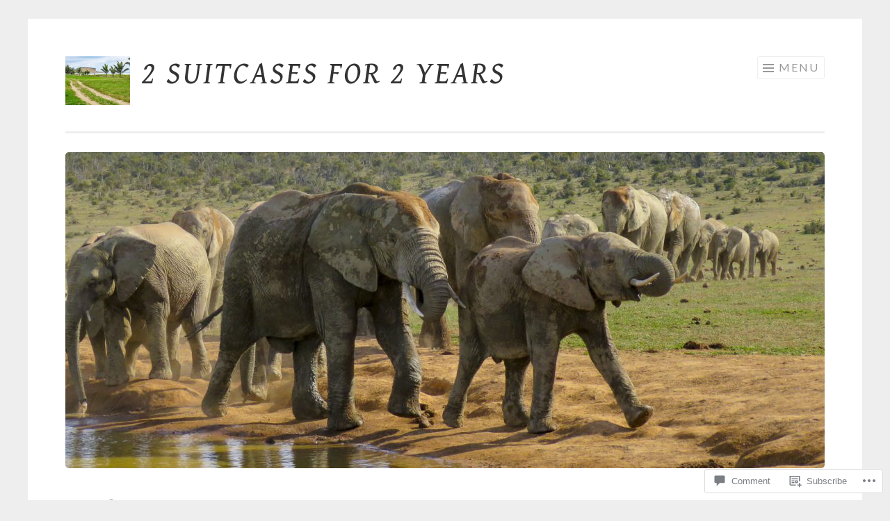

--- FILE ---
content_type: text/html; charset=UTF-8
request_url: https://2suitcasesfor2years.com/img_8583/
body_size: 24491
content:
<!DOCTYPE html>
<html lang="en">
<head>
<meta charset="UTF-8">
<meta name="viewport" content="width=device-width, initial-scale=1">
<link rel="profile" href="http://gmpg.org/xfn/11">
<link rel="pingback" href="https://2suitcasesfor2years.com/xmlrpc.php">

<title>IMG_8583 &#8211; 2 Suitcases for 2 years</title>
<script type="text/javascript">
  WebFontConfig = {"google":{"families":["Gentium+Book+Basic:i:latin,latin-ext"]},"api_url":"https:\/\/fonts-api.wp.com\/css"};
  (function() {
    var wf = document.createElement('script');
    wf.src = '/wp-content/plugins/custom-fonts/js/webfont.js';
    wf.type = 'text/javascript';
    wf.async = 'true';
    var s = document.getElementsByTagName('script')[0];
    s.parentNode.insertBefore(wf, s);
	})();
</script><style id="jetpack-custom-fonts-css">.wf-active h1, .wf-active h2, .wf-active h3, .wf-active h4, .wf-active h5, .wf-active h6{font-family:"Gentium Book Basic",serif;font-style:italic;font-weight:400}.wf-active h1{font-size:44.8px;font-weight:400;font-style:italic}.wf-active h2{font-size:32px;font-weight:400;font-style:italic}.wf-active h3{font-size:32px;font-weight:400;font-style:italic}.wf-active h4{font-size:25.6px;font-weight:400;font-style:italic}.wf-active h5{font-size:25.6px;font-weight:400;font-style:italic}.wf-active h6{font-size:20.8px;font-weight:400;font-style:italic}.wf-active .site-title{font-size:2.8em;font-style:italic;font-weight:400}.wf-active .entry-title, .wf-active .portfolio-entry-title{font-size:2.8em;font-style:italic;font-weight:400}.wf-active .page-title{font-size:2em;font-style:italic;font-weight:400}.wf-active .page-template-portfolio-page-php .portfolio-entry-title, .wf-active .page-template-portfolio-page-php .entry-title, .wf-active .project-navigation-wrapper .portfolio-entry-title, .wf-active .project-navigation-wrapper .entry-title, .wf-active .page-template-portfolio-template-php .portfolio-entry-title, .wf-active .page-template-portfolio-template-php .entry-title, .wf-active body[class*="jetpack-portfolio"].archive .portfolio-entry-title, .wf-active body[class*="jetpack-portfolio"].archive .entry-title{font-size:1.3em;font-style:italic;font-weight:400}.wf-active .format-link .entry-title a:after{font-size:51.2px;font-style:italic;font-weight:400}.wf-active .comment-reply-title, .wf-active .comments-title{font-size:2em;font-style:italic;font-weight:400}.wf-active .widget-title{font-size:2em;font-weight:400;font-style:italic}.wf-active .flexslider .entry-title{font-size:1.6em;font-style:italic;font-weight:400}</style>
<meta name='robots' content='max-image-preview:large' />

<!-- Async WordPress.com Remote Login -->
<script id="wpcom_remote_login_js">
var wpcom_remote_login_extra_auth = '';
function wpcom_remote_login_remove_dom_node_id( element_id ) {
	var dom_node = document.getElementById( element_id );
	if ( dom_node ) { dom_node.parentNode.removeChild( dom_node ); }
}
function wpcom_remote_login_remove_dom_node_classes( class_name ) {
	var dom_nodes = document.querySelectorAll( '.' + class_name );
	for ( var i = 0; i < dom_nodes.length; i++ ) {
		dom_nodes[ i ].parentNode.removeChild( dom_nodes[ i ] );
	}
}
function wpcom_remote_login_final_cleanup() {
	wpcom_remote_login_remove_dom_node_classes( "wpcom_remote_login_msg" );
	wpcom_remote_login_remove_dom_node_id( "wpcom_remote_login_key" );
	wpcom_remote_login_remove_dom_node_id( "wpcom_remote_login_validate" );
	wpcom_remote_login_remove_dom_node_id( "wpcom_remote_login_js" );
	wpcom_remote_login_remove_dom_node_id( "wpcom_request_access_iframe" );
	wpcom_remote_login_remove_dom_node_id( "wpcom_request_access_styles" );
}

// Watch for messages back from the remote login
window.addEventListener( "message", function( e ) {
	if ( e.origin === "https://r-login.wordpress.com" ) {
		var data = {};
		try {
			data = JSON.parse( e.data );
		} catch( e ) {
			wpcom_remote_login_final_cleanup();
			return;
		}

		if ( data.msg === 'LOGIN' ) {
			// Clean up the login check iframe
			wpcom_remote_login_remove_dom_node_id( "wpcom_remote_login_key" );

			var id_regex = new RegExp( /^[0-9]+$/ );
			var token_regex = new RegExp( /^.*|.*|.*$/ );
			if (
				token_regex.test( data.token )
				&& id_regex.test( data.wpcomid )
			) {
				// We have everything we need to ask for a login
				var script = document.createElement( "script" );
				script.setAttribute( "id", "wpcom_remote_login_validate" );
				script.src = '/remote-login.php?wpcom_remote_login=validate'
					+ '&wpcomid=' + data.wpcomid
					+ '&token=' + encodeURIComponent( data.token )
					+ '&host=' + window.location.protocol
					+ '//' + window.location.hostname
					+ '&postid=891'
					+ '&is_singular=';
				document.body.appendChild( script );
			}

			return;
		}

		// Safari ITP, not logged in, so redirect
		if ( data.msg === 'LOGIN-REDIRECT' ) {
			window.location = 'https://wordpress.com/log-in?redirect_to=' + window.location.href;
			return;
		}

		// Safari ITP, storage access failed, remove the request
		if ( data.msg === 'LOGIN-REMOVE' ) {
			var css_zap = 'html { -webkit-transition: margin-top 1s; transition: margin-top 1s; } /* 9001 */ html { margin-top: 0 !important; } * html body { margin-top: 0 !important; } @media screen and ( max-width: 782px ) { html { margin-top: 0 !important; } * html body { margin-top: 0 !important; } }';
			var style_zap = document.createElement( 'style' );
			style_zap.type = 'text/css';
			style_zap.appendChild( document.createTextNode( css_zap ) );
			document.body.appendChild( style_zap );

			var e = document.getElementById( 'wpcom_request_access_iframe' );
			e.parentNode.removeChild( e );

			document.cookie = 'wordpress_com_login_access=denied; path=/; max-age=31536000';

			return;
		}

		// Safari ITP
		if ( data.msg === 'REQUEST_ACCESS' ) {
			console.log( 'request access: safari' );

			// Check ITP iframe enable/disable knob
			if ( wpcom_remote_login_extra_auth !== 'safari_itp_iframe' ) {
				return;
			}

			// If we are in a "private window" there is no ITP.
			var private_window = false;
			try {
				var opendb = window.openDatabase( null, null, null, null );
			} catch( e ) {
				private_window = true;
			}

			if ( private_window ) {
				console.log( 'private window' );
				return;
			}

			var iframe = document.createElement( 'iframe' );
			iframe.id = 'wpcom_request_access_iframe';
			iframe.setAttribute( 'scrolling', 'no' );
			iframe.setAttribute( 'sandbox', 'allow-storage-access-by-user-activation allow-scripts allow-same-origin allow-top-navigation-by-user-activation' );
			iframe.src = 'https://r-login.wordpress.com/remote-login.php?wpcom_remote_login=request_access&origin=' + encodeURIComponent( data.origin ) + '&wpcomid=' + encodeURIComponent( data.wpcomid );

			var css = 'html { -webkit-transition: margin-top 1s; transition: margin-top 1s; } /* 9001 */ html { margin-top: 46px !important; } * html body { margin-top: 46px !important; } @media screen and ( max-width: 660px ) { html { margin-top: 71px !important; } * html body { margin-top: 71px !important; } #wpcom_request_access_iframe { display: block; height: 71px !important; } } #wpcom_request_access_iframe { border: 0px; height: 46px; position: fixed; top: 0; left: 0; width: 100%; min-width: 100%; z-index: 99999; background: #23282d; } ';

			var style = document.createElement( 'style' );
			style.type = 'text/css';
			style.id = 'wpcom_request_access_styles';
			style.appendChild( document.createTextNode( css ) );
			document.body.appendChild( style );

			document.body.appendChild( iframe );
		}

		if ( data.msg === 'DONE' ) {
			wpcom_remote_login_final_cleanup();
		}
	}
}, false );

// Inject the remote login iframe after the page has had a chance to load
// more critical resources
window.addEventListener( "DOMContentLoaded", function( e ) {
	var iframe = document.createElement( "iframe" );
	iframe.style.display = "none";
	iframe.setAttribute( "scrolling", "no" );
	iframe.setAttribute( "id", "wpcom_remote_login_key" );
	iframe.src = "https://r-login.wordpress.com/remote-login.php"
		+ "?wpcom_remote_login=key"
		+ "&origin=aHR0cHM6Ly8yc3VpdGNhc2VzZm9yMnllYXJzLmNvbQ%3D%3D"
		+ "&wpcomid=144630163"
		+ "&time=" + Math.floor( Date.now() / 1000 );
	document.body.appendChild( iframe );
}, false );
</script>
<link rel='dns-prefetch' href='//s0.wp.com' />
<link rel='dns-prefetch' href='//widgets.wp.com' />
<link rel='dns-prefetch' href='//wordpress.com' />
<link rel='dns-prefetch' href='//fonts-api.wp.com' />
<link rel="alternate" type="application/rss+xml" title="2 Suitcases for 2 years &raquo; Feed" href="https://2suitcasesfor2years.com/feed/" />
<link rel="alternate" type="application/rss+xml" title="2 Suitcases for 2 years &raquo; Comments Feed" href="https://2suitcasesfor2years.com/comments/feed/" />
<link rel="alternate" type="application/rss+xml" title="2 Suitcases for 2 years &raquo; IMG_8583 Comments Feed" href="https://2suitcasesfor2years.com/feed/?attachment_id=891" />
	<script type="text/javascript">
		/* <![CDATA[ */
		function addLoadEvent(func) {
			var oldonload = window.onload;
			if (typeof window.onload != 'function') {
				window.onload = func;
			} else {
				window.onload = function () {
					oldonload();
					func();
				}
			}
		}
		/* ]]> */
	</script>
	<link crossorigin='anonymous' rel='stylesheet' id='all-css-0-1' href='/wp-content/mu-plugins/likes/jetpack-likes.css?m=1743883414i&cssminify=yes' type='text/css' media='all' />
<style id='wp-emoji-styles-inline-css'>

	img.wp-smiley, img.emoji {
		display: inline !important;
		border: none !important;
		box-shadow: none !important;
		height: 1em !important;
		width: 1em !important;
		margin: 0 0.07em !important;
		vertical-align: -0.1em !important;
		background: none !important;
		padding: 0 !important;
	}
/*# sourceURL=wp-emoji-styles-inline-css */
</style>
<link crossorigin='anonymous' rel='stylesheet' id='all-css-2-1' href='/wp-content/plugins/gutenberg-core/v22.4.2/build/styles/block-library/style.min.css?m=1769608164i&cssminify=yes' type='text/css' media='all' />
<style id='wp-block-library-inline-css'>
.has-text-align-justify {
	text-align:justify;
}
.has-text-align-justify{text-align:justify;}

/*# sourceURL=wp-block-library-inline-css */
</style><style id='global-styles-inline-css'>
:root{--wp--preset--aspect-ratio--square: 1;--wp--preset--aspect-ratio--4-3: 4/3;--wp--preset--aspect-ratio--3-4: 3/4;--wp--preset--aspect-ratio--3-2: 3/2;--wp--preset--aspect-ratio--2-3: 2/3;--wp--preset--aspect-ratio--16-9: 16/9;--wp--preset--aspect-ratio--9-16: 9/16;--wp--preset--color--black: #000000;--wp--preset--color--cyan-bluish-gray: #abb8c3;--wp--preset--color--white: #fff;--wp--preset--color--pale-pink: #f78da7;--wp--preset--color--vivid-red: #cf2e2e;--wp--preset--color--luminous-vivid-orange: #ff6900;--wp--preset--color--luminous-vivid-amber: #fcb900;--wp--preset--color--light-green-cyan: #7bdcb5;--wp--preset--color--vivid-green-cyan: #00d084;--wp--preset--color--pale-cyan-blue: #8ed1fc;--wp--preset--color--vivid-cyan-blue: #0693e3;--wp--preset--color--vivid-purple: #9b51e0;--wp--preset--color--orange: #f68060;--wp--preset--color--dark-gray: #333;--wp--preset--color--medium-gray: #999;--wp--preset--color--light-gray: #eee;--wp--preset--gradient--vivid-cyan-blue-to-vivid-purple: linear-gradient(135deg,rgb(6,147,227) 0%,rgb(155,81,224) 100%);--wp--preset--gradient--light-green-cyan-to-vivid-green-cyan: linear-gradient(135deg,rgb(122,220,180) 0%,rgb(0,208,130) 100%);--wp--preset--gradient--luminous-vivid-amber-to-luminous-vivid-orange: linear-gradient(135deg,rgb(252,185,0) 0%,rgb(255,105,0) 100%);--wp--preset--gradient--luminous-vivid-orange-to-vivid-red: linear-gradient(135deg,rgb(255,105,0) 0%,rgb(207,46,46) 100%);--wp--preset--gradient--very-light-gray-to-cyan-bluish-gray: linear-gradient(135deg,rgb(238,238,238) 0%,rgb(169,184,195) 100%);--wp--preset--gradient--cool-to-warm-spectrum: linear-gradient(135deg,rgb(74,234,220) 0%,rgb(151,120,209) 20%,rgb(207,42,186) 40%,rgb(238,44,130) 60%,rgb(251,105,98) 80%,rgb(254,248,76) 100%);--wp--preset--gradient--blush-light-purple: linear-gradient(135deg,rgb(255,206,236) 0%,rgb(152,150,240) 100%);--wp--preset--gradient--blush-bordeaux: linear-gradient(135deg,rgb(254,205,165) 0%,rgb(254,45,45) 50%,rgb(107,0,62) 100%);--wp--preset--gradient--luminous-dusk: linear-gradient(135deg,rgb(255,203,112) 0%,rgb(199,81,192) 50%,rgb(65,88,208) 100%);--wp--preset--gradient--pale-ocean: linear-gradient(135deg,rgb(255,245,203) 0%,rgb(182,227,212) 50%,rgb(51,167,181) 100%);--wp--preset--gradient--electric-grass: linear-gradient(135deg,rgb(202,248,128) 0%,rgb(113,206,126) 100%);--wp--preset--gradient--midnight: linear-gradient(135deg,rgb(2,3,129) 0%,rgb(40,116,252) 100%);--wp--preset--font-size--small: 13px;--wp--preset--font-size--medium: 20px;--wp--preset--font-size--large: 36px;--wp--preset--font-size--x-large: 42px;--wp--preset--font-family--albert-sans: 'Albert Sans', sans-serif;--wp--preset--font-family--alegreya: Alegreya, serif;--wp--preset--font-family--arvo: Arvo, serif;--wp--preset--font-family--bodoni-moda: 'Bodoni Moda', serif;--wp--preset--font-family--bricolage-grotesque: 'Bricolage Grotesque', sans-serif;--wp--preset--font-family--cabin: Cabin, sans-serif;--wp--preset--font-family--chivo: Chivo, sans-serif;--wp--preset--font-family--commissioner: Commissioner, sans-serif;--wp--preset--font-family--cormorant: Cormorant, serif;--wp--preset--font-family--courier-prime: 'Courier Prime', monospace;--wp--preset--font-family--crimson-pro: 'Crimson Pro', serif;--wp--preset--font-family--dm-mono: 'DM Mono', monospace;--wp--preset--font-family--dm-sans: 'DM Sans', sans-serif;--wp--preset--font-family--dm-serif-display: 'DM Serif Display', serif;--wp--preset--font-family--domine: Domine, serif;--wp--preset--font-family--eb-garamond: 'EB Garamond', serif;--wp--preset--font-family--epilogue: Epilogue, sans-serif;--wp--preset--font-family--fahkwang: Fahkwang, sans-serif;--wp--preset--font-family--figtree: Figtree, sans-serif;--wp--preset--font-family--fira-sans: 'Fira Sans', sans-serif;--wp--preset--font-family--fjalla-one: 'Fjalla One', sans-serif;--wp--preset--font-family--fraunces: Fraunces, serif;--wp--preset--font-family--gabarito: Gabarito, system-ui;--wp--preset--font-family--ibm-plex-mono: 'IBM Plex Mono', monospace;--wp--preset--font-family--ibm-plex-sans: 'IBM Plex Sans', sans-serif;--wp--preset--font-family--ibarra-real-nova: 'Ibarra Real Nova', serif;--wp--preset--font-family--instrument-serif: 'Instrument Serif', serif;--wp--preset--font-family--inter: Inter, sans-serif;--wp--preset--font-family--josefin-sans: 'Josefin Sans', sans-serif;--wp--preset--font-family--jost: Jost, sans-serif;--wp--preset--font-family--libre-baskerville: 'Libre Baskerville', serif;--wp--preset--font-family--libre-franklin: 'Libre Franklin', sans-serif;--wp--preset--font-family--literata: Literata, serif;--wp--preset--font-family--lora: Lora, serif;--wp--preset--font-family--merriweather: Merriweather, serif;--wp--preset--font-family--montserrat: Montserrat, sans-serif;--wp--preset--font-family--newsreader: Newsreader, serif;--wp--preset--font-family--noto-sans-mono: 'Noto Sans Mono', sans-serif;--wp--preset--font-family--nunito: Nunito, sans-serif;--wp--preset--font-family--open-sans: 'Open Sans', sans-serif;--wp--preset--font-family--overpass: Overpass, sans-serif;--wp--preset--font-family--pt-serif: 'PT Serif', serif;--wp--preset--font-family--petrona: Petrona, serif;--wp--preset--font-family--piazzolla: Piazzolla, serif;--wp--preset--font-family--playfair-display: 'Playfair Display', serif;--wp--preset--font-family--plus-jakarta-sans: 'Plus Jakarta Sans', sans-serif;--wp--preset--font-family--poppins: Poppins, sans-serif;--wp--preset--font-family--raleway: Raleway, sans-serif;--wp--preset--font-family--roboto: Roboto, sans-serif;--wp--preset--font-family--roboto-slab: 'Roboto Slab', serif;--wp--preset--font-family--rubik: Rubik, sans-serif;--wp--preset--font-family--rufina: Rufina, serif;--wp--preset--font-family--sora: Sora, sans-serif;--wp--preset--font-family--source-sans-3: 'Source Sans 3', sans-serif;--wp--preset--font-family--source-serif-4: 'Source Serif 4', serif;--wp--preset--font-family--space-mono: 'Space Mono', monospace;--wp--preset--font-family--syne: Syne, sans-serif;--wp--preset--font-family--texturina: Texturina, serif;--wp--preset--font-family--urbanist: Urbanist, sans-serif;--wp--preset--font-family--work-sans: 'Work Sans', sans-serif;--wp--preset--spacing--20: 0.44rem;--wp--preset--spacing--30: 0.67rem;--wp--preset--spacing--40: 1rem;--wp--preset--spacing--50: 1.5rem;--wp--preset--spacing--60: 2.25rem;--wp--preset--spacing--70: 3.38rem;--wp--preset--spacing--80: 5.06rem;--wp--preset--shadow--natural: 6px 6px 9px rgba(0, 0, 0, 0.2);--wp--preset--shadow--deep: 12px 12px 50px rgba(0, 0, 0, 0.4);--wp--preset--shadow--sharp: 6px 6px 0px rgba(0, 0, 0, 0.2);--wp--preset--shadow--outlined: 6px 6px 0px -3px rgb(255, 255, 255), 6px 6px rgb(0, 0, 0);--wp--preset--shadow--crisp: 6px 6px 0px rgb(0, 0, 0);}:where(body) { margin: 0; }:where(.is-layout-flex){gap: 0.5em;}:where(.is-layout-grid){gap: 0.5em;}body .is-layout-flex{display: flex;}.is-layout-flex{flex-wrap: wrap;align-items: center;}.is-layout-flex > :is(*, div){margin: 0;}body .is-layout-grid{display: grid;}.is-layout-grid > :is(*, div){margin: 0;}body{padding-top: 0px;padding-right: 0px;padding-bottom: 0px;padding-left: 0px;}:root :where(.wp-element-button, .wp-block-button__link){background-color: #32373c;border-width: 0;color: #fff;font-family: inherit;font-size: inherit;font-style: inherit;font-weight: inherit;letter-spacing: inherit;line-height: inherit;padding-top: calc(0.667em + 2px);padding-right: calc(1.333em + 2px);padding-bottom: calc(0.667em + 2px);padding-left: calc(1.333em + 2px);text-decoration: none;text-transform: inherit;}.has-black-color{color: var(--wp--preset--color--black) !important;}.has-cyan-bluish-gray-color{color: var(--wp--preset--color--cyan-bluish-gray) !important;}.has-white-color{color: var(--wp--preset--color--white) !important;}.has-pale-pink-color{color: var(--wp--preset--color--pale-pink) !important;}.has-vivid-red-color{color: var(--wp--preset--color--vivid-red) !important;}.has-luminous-vivid-orange-color{color: var(--wp--preset--color--luminous-vivid-orange) !important;}.has-luminous-vivid-amber-color{color: var(--wp--preset--color--luminous-vivid-amber) !important;}.has-light-green-cyan-color{color: var(--wp--preset--color--light-green-cyan) !important;}.has-vivid-green-cyan-color{color: var(--wp--preset--color--vivid-green-cyan) !important;}.has-pale-cyan-blue-color{color: var(--wp--preset--color--pale-cyan-blue) !important;}.has-vivid-cyan-blue-color{color: var(--wp--preset--color--vivid-cyan-blue) !important;}.has-vivid-purple-color{color: var(--wp--preset--color--vivid-purple) !important;}.has-orange-color{color: var(--wp--preset--color--orange) !important;}.has-dark-gray-color{color: var(--wp--preset--color--dark-gray) !important;}.has-medium-gray-color{color: var(--wp--preset--color--medium-gray) !important;}.has-light-gray-color{color: var(--wp--preset--color--light-gray) !important;}.has-black-background-color{background-color: var(--wp--preset--color--black) !important;}.has-cyan-bluish-gray-background-color{background-color: var(--wp--preset--color--cyan-bluish-gray) !important;}.has-white-background-color{background-color: var(--wp--preset--color--white) !important;}.has-pale-pink-background-color{background-color: var(--wp--preset--color--pale-pink) !important;}.has-vivid-red-background-color{background-color: var(--wp--preset--color--vivid-red) !important;}.has-luminous-vivid-orange-background-color{background-color: var(--wp--preset--color--luminous-vivid-orange) !important;}.has-luminous-vivid-amber-background-color{background-color: var(--wp--preset--color--luminous-vivid-amber) !important;}.has-light-green-cyan-background-color{background-color: var(--wp--preset--color--light-green-cyan) !important;}.has-vivid-green-cyan-background-color{background-color: var(--wp--preset--color--vivid-green-cyan) !important;}.has-pale-cyan-blue-background-color{background-color: var(--wp--preset--color--pale-cyan-blue) !important;}.has-vivid-cyan-blue-background-color{background-color: var(--wp--preset--color--vivid-cyan-blue) !important;}.has-vivid-purple-background-color{background-color: var(--wp--preset--color--vivid-purple) !important;}.has-orange-background-color{background-color: var(--wp--preset--color--orange) !important;}.has-dark-gray-background-color{background-color: var(--wp--preset--color--dark-gray) !important;}.has-medium-gray-background-color{background-color: var(--wp--preset--color--medium-gray) !important;}.has-light-gray-background-color{background-color: var(--wp--preset--color--light-gray) !important;}.has-black-border-color{border-color: var(--wp--preset--color--black) !important;}.has-cyan-bluish-gray-border-color{border-color: var(--wp--preset--color--cyan-bluish-gray) !important;}.has-white-border-color{border-color: var(--wp--preset--color--white) !important;}.has-pale-pink-border-color{border-color: var(--wp--preset--color--pale-pink) !important;}.has-vivid-red-border-color{border-color: var(--wp--preset--color--vivid-red) !important;}.has-luminous-vivid-orange-border-color{border-color: var(--wp--preset--color--luminous-vivid-orange) !important;}.has-luminous-vivid-amber-border-color{border-color: var(--wp--preset--color--luminous-vivid-amber) !important;}.has-light-green-cyan-border-color{border-color: var(--wp--preset--color--light-green-cyan) !important;}.has-vivid-green-cyan-border-color{border-color: var(--wp--preset--color--vivid-green-cyan) !important;}.has-pale-cyan-blue-border-color{border-color: var(--wp--preset--color--pale-cyan-blue) !important;}.has-vivid-cyan-blue-border-color{border-color: var(--wp--preset--color--vivid-cyan-blue) !important;}.has-vivid-purple-border-color{border-color: var(--wp--preset--color--vivid-purple) !important;}.has-orange-border-color{border-color: var(--wp--preset--color--orange) !important;}.has-dark-gray-border-color{border-color: var(--wp--preset--color--dark-gray) !important;}.has-medium-gray-border-color{border-color: var(--wp--preset--color--medium-gray) !important;}.has-light-gray-border-color{border-color: var(--wp--preset--color--light-gray) !important;}.has-vivid-cyan-blue-to-vivid-purple-gradient-background{background: var(--wp--preset--gradient--vivid-cyan-blue-to-vivid-purple) !important;}.has-light-green-cyan-to-vivid-green-cyan-gradient-background{background: var(--wp--preset--gradient--light-green-cyan-to-vivid-green-cyan) !important;}.has-luminous-vivid-amber-to-luminous-vivid-orange-gradient-background{background: var(--wp--preset--gradient--luminous-vivid-amber-to-luminous-vivid-orange) !important;}.has-luminous-vivid-orange-to-vivid-red-gradient-background{background: var(--wp--preset--gradient--luminous-vivid-orange-to-vivid-red) !important;}.has-very-light-gray-to-cyan-bluish-gray-gradient-background{background: var(--wp--preset--gradient--very-light-gray-to-cyan-bluish-gray) !important;}.has-cool-to-warm-spectrum-gradient-background{background: var(--wp--preset--gradient--cool-to-warm-spectrum) !important;}.has-blush-light-purple-gradient-background{background: var(--wp--preset--gradient--blush-light-purple) !important;}.has-blush-bordeaux-gradient-background{background: var(--wp--preset--gradient--blush-bordeaux) !important;}.has-luminous-dusk-gradient-background{background: var(--wp--preset--gradient--luminous-dusk) !important;}.has-pale-ocean-gradient-background{background: var(--wp--preset--gradient--pale-ocean) !important;}.has-electric-grass-gradient-background{background: var(--wp--preset--gradient--electric-grass) !important;}.has-midnight-gradient-background{background: var(--wp--preset--gradient--midnight) !important;}.has-small-font-size{font-size: var(--wp--preset--font-size--small) !important;}.has-medium-font-size{font-size: var(--wp--preset--font-size--medium) !important;}.has-large-font-size{font-size: var(--wp--preset--font-size--large) !important;}.has-x-large-font-size{font-size: var(--wp--preset--font-size--x-large) !important;}.has-albert-sans-font-family{font-family: var(--wp--preset--font-family--albert-sans) !important;}.has-alegreya-font-family{font-family: var(--wp--preset--font-family--alegreya) !important;}.has-arvo-font-family{font-family: var(--wp--preset--font-family--arvo) !important;}.has-bodoni-moda-font-family{font-family: var(--wp--preset--font-family--bodoni-moda) !important;}.has-bricolage-grotesque-font-family{font-family: var(--wp--preset--font-family--bricolage-grotesque) !important;}.has-cabin-font-family{font-family: var(--wp--preset--font-family--cabin) !important;}.has-chivo-font-family{font-family: var(--wp--preset--font-family--chivo) !important;}.has-commissioner-font-family{font-family: var(--wp--preset--font-family--commissioner) !important;}.has-cormorant-font-family{font-family: var(--wp--preset--font-family--cormorant) !important;}.has-courier-prime-font-family{font-family: var(--wp--preset--font-family--courier-prime) !important;}.has-crimson-pro-font-family{font-family: var(--wp--preset--font-family--crimson-pro) !important;}.has-dm-mono-font-family{font-family: var(--wp--preset--font-family--dm-mono) !important;}.has-dm-sans-font-family{font-family: var(--wp--preset--font-family--dm-sans) !important;}.has-dm-serif-display-font-family{font-family: var(--wp--preset--font-family--dm-serif-display) !important;}.has-domine-font-family{font-family: var(--wp--preset--font-family--domine) !important;}.has-eb-garamond-font-family{font-family: var(--wp--preset--font-family--eb-garamond) !important;}.has-epilogue-font-family{font-family: var(--wp--preset--font-family--epilogue) !important;}.has-fahkwang-font-family{font-family: var(--wp--preset--font-family--fahkwang) !important;}.has-figtree-font-family{font-family: var(--wp--preset--font-family--figtree) !important;}.has-fira-sans-font-family{font-family: var(--wp--preset--font-family--fira-sans) !important;}.has-fjalla-one-font-family{font-family: var(--wp--preset--font-family--fjalla-one) !important;}.has-fraunces-font-family{font-family: var(--wp--preset--font-family--fraunces) !important;}.has-gabarito-font-family{font-family: var(--wp--preset--font-family--gabarito) !important;}.has-ibm-plex-mono-font-family{font-family: var(--wp--preset--font-family--ibm-plex-mono) !important;}.has-ibm-plex-sans-font-family{font-family: var(--wp--preset--font-family--ibm-plex-sans) !important;}.has-ibarra-real-nova-font-family{font-family: var(--wp--preset--font-family--ibarra-real-nova) !important;}.has-instrument-serif-font-family{font-family: var(--wp--preset--font-family--instrument-serif) !important;}.has-inter-font-family{font-family: var(--wp--preset--font-family--inter) !important;}.has-josefin-sans-font-family{font-family: var(--wp--preset--font-family--josefin-sans) !important;}.has-jost-font-family{font-family: var(--wp--preset--font-family--jost) !important;}.has-libre-baskerville-font-family{font-family: var(--wp--preset--font-family--libre-baskerville) !important;}.has-libre-franklin-font-family{font-family: var(--wp--preset--font-family--libre-franklin) !important;}.has-literata-font-family{font-family: var(--wp--preset--font-family--literata) !important;}.has-lora-font-family{font-family: var(--wp--preset--font-family--lora) !important;}.has-merriweather-font-family{font-family: var(--wp--preset--font-family--merriweather) !important;}.has-montserrat-font-family{font-family: var(--wp--preset--font-family--montserrat) !important;}.has-newsreader-font-family{font-family: var(--wp--preset--font-family--newsreader) !important;}.has-noto-sans-mono-font-family{font-family: var(--wp--preset--font-family--noto-sans-mono) !important;}.has-nunito-font-family{font-family: var(--wp--preset--font-family--nunito) !important;}.has-open-sans-font-family{font-family: var(--wp--preset--font-family--open-sans) !important;}.has-overpass-font-family{font-family: var(--wp--preset--font-family--overpass) !important;}.has-pt-serif-font-family{font-family: var(--wp--preset--font-family--pt-serif) !important;}.has-petrona-font-family{font-family: var(--wp--preset--font-family--petrona) !important;}.has-piazzolla-font-family{font-family: var(--wp--preset--font-family--piazzolla) !important;}.has-playfair-display-font-family{font-family: var(--wp--preset--font-family--playfair-display) !important;}.has-plus-jakarta-sans-font-family{font-family: var(--wp--preset--font-family--plus-jakarta-sans) !important;}.has-poppins-font-family{font-family: var(--wp--preset--font-family--poppins) !important;}.has-raleway-font-family{font-family: var(--wp--preset--font-family--raleway) !important;}.has-roboto-font-family{font-family: var(--wp--preset--font-family--roboto) !important;}.has-roboto-slab-font-family{font-family: var(--wp--preset--font-family--roboto-slab) !important;}.has-rubik-font-family{font-family: var(--wp--preset--font-family--rubik) !important;}.has-rufina-font-family{font-family: var(--wp--preset--font-family--rufina) !important;}.has-sora-font-family{font-family: var(--wp--preset--font-family--sora) !important;}.has-source-sans-3-font-family{font-family: var(--wp--preset--font-family--source-sans-3) !important;}.has-source-serif-4-font-family{font-family: var(--wp--preset--font-family--source-serif-4) !important;}.has-space-mono-font-family{font-family: var(--wp--preset--font-family--space-mono) !important;}.has-syne-font-family{font-family: var(--wp--preset--font-family--syne) !important;}.has-texturina-font-family{font-family: var(--wp--preset--font-family--texturina) !important;}.has-urbanist-font-family{font-family: var(--wp--preset--font-family--urbanist) !important;}.has-work-sans-font-family{font-family: var(--wp--preset--font-family--work-sans) !important;}
/*# sourceURL=global-styles-inline-css */
</style>

<style id='classic-theme-styles-inline-css'>
.wp-block-button__link{background-color:#32373c;border-radius:9999px;box-shadow:none;color:#fff;font-size:1.125em;padding:calc(.667em + 2px) calc(1.333em + 2px);text-decoration:none}.wp-block-file__button{background:#32373c;color:#fff}.wp-block-accordion-heading{margin:0}.wp-block-accordion-heading__toggle{background-color:inherit!important;color:inherit!important}.wp-block-accordion-heading__toggle:not(:focus-visible){outline:none}.wp-block-accordion-heading__toggle:focus,.wp-block-accordion-heading__toggle:hover{background-color:inherit!important;border:none;box-shadow:none;color:inherit;padding:var(--wp--preset--spacing--20,1em) 0;text-decoration:none}.wp-block-accordion-heading__toggle:focus-visible{outline:auto;outline-offset:0}
/*# sourceURL=/wp-content/plugins/gutenberg-core/v22.4.2/build/styles/block-library/classic.min.css */
</style>
<link crossorigin='anonymous' rel='stylesheet' id='all-css-4-1' href='/_static/??-eJx9jskOwjAMRH+IYPblgPgUlMWClDqJYqf9fVxVXABxseSZefbAWIzPSTAJUDOlb/eYGHyuqDoVK6AJwhAt9kgaW3rmBfzGxqKMca5UZDY6KTYy8lCQ/3EdSrH+aVSaT8wGUM7pbd4GTCFXsE0yWZHovzDg6sG12AcYsDp9reLUmT/3qcyVLuvj4bRd7fbnTfcCmvdj7g==&cssminify=yes' type='text/css' media='all' />
<link rel='stylesheet' id='verbum-gutenberg-css-css' href='https://widgets.wp.com/verbum-block-editor/block-editor.css?ver=1738686361' media='all' />
<link crossorigin='anonymous' rel='stylesheet' id='all-css-6-1' href='/_static/??/wp-content/mu-plugins/comment-likes/css/comment-likes.css,/i/noticons/noticons.css,/wp-content/themes/pub/sketch/style.css?m=1741693343j&cssminify=yes' type='text/css' media='all' />
<link rel='stylesheet' id='sketch-lato-css' href='https://fonts-api.wp.com/css?family=Lato%3A300%2C400%2C700%2C300italic%2C400italic%2C700italic&#038;subset=latin%2Clatin-ext' media='all' />
<link crossorigin='anonymous' rel='stylesheet' id='all-css-8-1' href='/_static/??-eJx9j90KwjAMhV/IGqaTeSM+imwhdl1/aVKGb28ngoPJ7s6BfIcvMCeFMQgFARnJE0MqA7AlwRGQGQYX0fKxxgOsjn1RyRVtAsNEknq03w4+xgAPExA0BcqmEvw/bka3BssMy8uRmhNGv6eRqarqGvXH+1f3IE1R1Qd7MVV6XdTT9SYv6N3fmu5yPl3brmmnN0CZchI=&cssminify=yes' type='text/css' media='all' />
<link crossorigin='anonymous' rel='stylesheet' id='print-css-9-1' href='/wp-content/mu-plugins/global-print/global-print.css?m=1465851035i&cssminify=yes' type='text/css' media='print' />
<style id='jetpack-global-styles-frontend-style-inline-css'>
:root { --font-headings: unset; --font-base: unset; --font-headings-default: -apple-system,BlinkMacSystemFont,"Segoe UI",Roboto,Oxygen-Sans,Ubuntu,Cantarell,"Helvetica Neue",sans-serif; --font-base-default: -apple-system,BlinkMacSystemFont,"Segoe UI",Roboto,Oxygen-Sans,Ubuntu,Cantarell,"Helvetica Neue",sans-serif;}
/*# sourceURL=jetpack-global-styles-frontend-style-inline-css */
</style>
<link crossorigin='anonymous' rel='stylesheet' id='all-css-12-1' href='/_static/??-eJyNjcEKwjAQRH/IuFRT6kX8FNkmS5K6yQY3Qfx7bfEiXrwM82B4A49qnJRGpUHupnIPqSgs1Cq624chi6zhO5OCRryTR++fW00l7J3qDv43XVNxoOISsmEJol/wY2uR8vs3WggsM/I6uOTzMI3Hw8lOg11eUT1JKA==&cssminify=yes' type='text/css' media='all' />
<script type="text/javascript" id="wpcom-actionbar-placeholder-js-extra">
/* <![CDATA[ */
var actionbardata = {"siteID":"144630163","postID":"891","siteURL":"https://2suitcasesfor2years.com","xhrURL":"https://2suitcasesfor2years.com/wp-admin/admin-ajax.php","nonce":"25beab2906","isLoggedIn":"","statusMessage":"","subsEmailDefault":"instantly","proxyScriptUrl":"https://s0.wp.com/wp-content/js/wpcom-proxy-request.js?m=1513050504i&amp;ver=20211021","shortlink":"https://wp.me/a9MQUz-en","i18n":{"followedText":"New posts from this site will now appear in your \u003Ca href=\"https://wordpress.com/reader\"\u003EReader\u003C/a\u003E","foldBar":"Collapse this bar","unfoldBar":"Expand this bar","shortLinkCopied":"Shortlink copied to clipboard."}};
//# sourceURL=wpcom-actionbar-placeholder-js-extra
/* ]]> */
</script>
<script type="text/javascript" id="jetpack-mu-wpcom-settings-js-before">
/* <![CDATA[ */
var JETPACK_MU_WPCOM_SETTINGS = {"assetsUrl":"https://s0.wp.com/wp-content/mu-plugins/jetpack-mu-wpcom-plugin/moon/jetpack_vendor/automattic/jetpack-mu-wpcom/src/build/"};
//# sourceURL=jetpack-mu-wpcom-settings-js-before
/* ]]> */
</script>
<script crossorigin='anonymous' type='text/javascript'  src='/wp-content/js/rlt-proxy.js?m=1720530689i'></script>
<script type="text/javascript" id="rlt-proxy-js-after">
/* <![CDATA[ */
	rltInitialize( {"token":null,"iframeOrigins":["https:\/\/widgets.wp.com"]} );
//# sourceURL=rlt-proxy-js-after
/* ]]> */
</script>
<link rel="EditURI" type="application/rsd+xml" title="RSD" href="https://2suitcasesfor2years.wordpress.com/xmlrpc.php?rsd" />
<meta name="generator" content="WordPress.com" />
<link rel="canonical" href="https://2suitcasesfor2years.com/img_8583/" />
<link rel='shortlink' href='https://wp.me/a9MQUz-en' />
<link rel="alternate" type="application/json+oembed" href="https://public-api.wordpress.com/oembed/?format=json&amp;url=https%3A%2F%2F2suitcasesfor2years.com%2Fimg_8583%2F&amp;for=wpcom-auto-discovery" /><link rel="alternate" type="application/xml+oembed" href="https://public-api.wordpress.com/oembed/?format=xml&amp;url=https%3A%2F%2F2suitcasesfor2years.com%2Fimg_8583%2F&amp;for=wpcom-auto-discovery" />
<!-- Jetpack Open Graph Tags -->
<meta property="og:type" content="article" />
<meta property="og:title" content="IMG_8583" />
<meta property="og:url" content="https://2suitcasesfor2years.com/img_8583/" />
<meta property="og:description" content="Visit the post for more." />
<meta property="article:published_time" content="2018-10-12T16:01:04+00:00" />
<meta property="article:modified_time" content="2018-10-12T16:01:04+00:00" />
<meta property="og:site_name" content="2 Suitcases for 2 years" />
<meta property="og:image" content="https://2suitcasesfor2years.com/wp-content/uploads/2018/10/img_8583.jpg" />
<meta property="og:image:alt" content="" />
<meta property="og:locale" content="en_US" />
<meta property="article:publisher" content="https://www.facebook.com/WordPresscom" />
<meta name="twitter:text:title" content="IMG_8583" />
<meta name="twitter:image" content="https://i0.wp.com/2suitcasesfor2years.com/wp-content/uploads/2018/10/img_8583.jpg?fit=1200%2C900&#038;ssl=1&#038;w=640" />
<meta name="twitter:card" content="summary_large_image" />
<meta name="twitter:description" content="Visit the post for more." />

<!-- End Jetpack Open Graph Tags -->
<link rel="search" type="application/opensearchdescription+xml" href="https://2suitcasesfor2years.com/osd.xml" title="2 Suitcases for 2 years" />
<link rel="search" type="application/opensearchdescription+xml" href="https://s1.wp.com/opensearch.xml" title="WordPress.com" />
<style type="text/css">.recentcomments a{display:inline !important;padding:0 !important;margin:0 !important;}</style>		<style type="text/css">
			.recentcomments a {
				display: inline !important;
				padding: 0 !important;
				margin: 0 !important;
			}

			table.recentcommentsavatartop img.avatar, table.recentcommentsavatarend img.avatar {
				border: 0px;
				margin: 0;
			}

			table.recentcommentsavatartop a, table.recentcommentsavatarend a {
				border: 0px !important;
				background-color: transparent !important;
			}

			td.recentcommentsavatarend, td.recentcommentsavatartop {
				padding: 0px 0px 1px 0px;
				margin: 0px;
			}

			td.recentcommentstextend {
				border: none !important;
				padding: 0px 0px 2px 10px;
			}

			.rtl td.recentcommentstextend {
				padding: 0px 10px 2px 0px;
			}

			td.recentcommentstexttop {
				border: none;
				padding: 0px 0px 0px 10px;
			}

			.rtl td.recentcommentstexttop {
				padding: 0px 10px 0px 0px;
			}
		</style>
		<meta name="description" content="Traveling the world, on the road without a home or 2 years." />
<link rel="icon" href="https://2suitcasesfor2years.com/wp-content/uploads/2018/10/cropped-img_4837.jpg?w=32" sizes="32x32" />
<link rel="icon" href="https://2suitcasesfor2years.com/wp-content/uploads/2018/10/cropped-img_4837.jpg?w=192" sizes="192x192" />
<link rel="apple-touch-icon" href="https://2suitcasesfor2years.com/wp-content/uploads/2018/10/cropped-img_4837.jpg?w=180" />
<meta name="msapplication-TileImage" content="https://2suitcasesfor2years.com/wp-content/uploads/2018/10/cropped-img_4837.jpg?w=270" />
</head>

<body class="attachment wp-singular attachment-template-default single single-attachment postid-891 attachmentid-891 attachment-jpeg custom-background wp-embed-responsive wp-theme-pubsketch customizer-styles-applied jetpack-reblog-enabled">
<div id="page" class="hfeed site">
	<a class="skip-link screen-reader-text" href="#content">Skip to content</a>
	<header id="masthead" class="site-header" role="banner">
		<div class="site-branding">
			<a href="https://2suitcasesfor2years.com/" class="site-logo-link" rel="home" itemprop="url"><img width="300" height="225" src="https://2suitcasesfor2years.com/wp-content/uploads/2018/10/img_8583.jpg?w=300" class="site-logo attachment-sketch-site-logo" alt="" data-size="sketch-site-logo" itemprop="logo" decoding="async" data-attachment-id="891" data-permalink="https://2suitcasesfor2years.com/img_8583/" data-orig-file="https://2suitcasesfor2years.com/wp-content/uploads/2018/10/img_8583.jpg" data-orig-size="1800,1350" data-comments-opened="1" data-image-meta="{&quot;aperture&quot;:&quot;5&quot;,&quot;credit&quot;:&quot;&quot;,&quot;camera&quot;:&quot;Canon PowerShot SX60 HS&quot;,&quot;caption&quot;:&quot;&quot;,&quot;created_timestamp&quot;:&quot;1539012200&quot;,&quot;copyright&quot;:&quot;&quot;,&quot;focal_length&quot;:&quot;18.118&quot;,&quot;iso&quot;:&quot;160&quot;,&quot;shutter_speed&quot;:&quot;0.00125&quot;,&quot;title&quot;:&quot;&quot;,&quot;orientation&quot;:&quot;0&quot;}" data-image-title="IMG_8583" data-image-description="" data-image-caption="" data-medium-file="https://2suitcasesfor2years.com/wp-content/uploads/2018/10/img_8583.jpg?w=300" data-large-file="https://2suitcasesfor2years.com/wp-content/uploads/2018/10/img_8583.jpg?w=764" /></a>			<h1 class="site-title"><a href="https://2suitcasesfor2years.com/" rel="home">2 Suitcases for 2 years</a></h1>
			<h2 class="site-description">Traveling the world, on the road without a home or 2 years.</h2>
		</div>

		<nav id="site-navigation" class="main-navigation" role="navigation">
			<button class="menu-toggle">Menu</button>
			<div class="menu-primary-container"><ul id="menu-primary" class="menu"><li id="menu-item-6" class="menu-item menu-item-type-custom menu-item-object-custom menu-item-6"><a href="/">Home</a></li>
<li id="menu-item-230" class="menu-item menu-item-type-post_type menu-item-object-page menu-item-home menu-item-230"><a href="https://2suitcasesfor2years.com/about-us/">About Us</a></li>
<li id="menu-item-244" class="menu-item menu-item-type-post_type menu-item-object-page menu-item-244"><a href="https://2suitcasesfor2years.com/down-sizing/">Down Sizing</a></li>
<li id="menu-item-245" class="menu-item menu-item-type-post_type menu-item-object-page menu-item-245"><a href="https://2suitcasesfor2years.com/travel-philosophy/">Travel Philosophy</a></li>
<li id="menu-item-284" class="menu-item menu-item-type-post_type menu-item-object-page menu-item-284"><a href="https://2suitcasesfor2years.com/resources/">Resources</a></li>
<li id="menu-item-7" class="menu-item menu-item-type-post_type menu-item-object-page menu-item-7"><a href="https://2suitcasesfor2years.com/contact/">Contact</a></li>
<li id="menu-item-14519" class="menu-item menu-item-type-post_type menu-item-object-page menu-item-14519"><a href="https://2suitcasesfor2years.com/destinations/">Destinations</a></li>
</ul></div>		</nav><!-- #site-navigation -->
	</header><!-- #masthead -->

	<div id="content" class="site-content">
									<a href="https://2suitcasesfor2years.com/" rel="home">
					<img class="custom-header" src="https://2suitcasesfor2years.com/wp-content/uploads/2019/07/cropped-img_0875-3.jpg" width="1092" height="455" alt="">
				</a>
					
	<div id="primary" class="content-area">
		<main id="main" class="site-main" role="main">

		
			
<article id="post-891" class="post-891 attachment type-attachment status-inherit hentry">
	<header class="entry-header">
		<h1 class="entry-title">IMG_8583</h1>
		<div class="entry-meta">
						<span class="posted-on"><a href="https://2suitcasesfor2years.com/img_8583/" rel="bookmark"><time class="entry-date published" datetime="2018-10-12T16:01:04+00:00">October 12, 2018</time></a></span><span class="byline"><span class="sep"> | </span><span class="author vcard"><a class="url fn n" href="https://2suitcasesfor2years.com/author/2suitcasesfor2years/">2suitcasesfor2years</a></span></span>					</div><!-- .entry-meta -->
	</header><!-- .entry-header -->

	<div class="entry-content">
		<p class="attachment"><a href='https://2suitcasesfor2years.com/wp-content/uploads/2018/10/img_8583.jpg'><img width="300" height="225" src="https://2suitcasesfor2years.com/wp-content/uploads/2018/10/img_8583.jpg?w=300" class="attachment-medium size-medium" alt="" srcset="https://2suitcasesfor2years.com/wp-content/uploads/2018/10/img_8583.jpg?w=300 300w, https://2suitcasesfor2years.com/wp-content/uploads/2018/10/img_8583.jpg?w=600 600w, https://2suitcasesfor2years.com/wp-content/uploads/2018/10/img_8583.jpg?w=150 150w" sizes="(max-width: 300px) 100vw, 300px" data-attachment-id="891" data-permalink="https://2suitcasesfor2years.com/img_8583/" data-orig-file="https://2suitcasesfor2years.com/wp-content/uploads/2018/10/img_8583.jpg" data-orig-size="1800,1350" data-comments-opened="1" data-image-meta="{&quot;aperture&quot;:&quot;5&quot;,&quot;credit&quot;:&quot;&quot;,&quot;camera&quot;:&quot;Canon PowerShot SX60 HS&quot;,&quot;caption&quot;:&quot;&quot;,&quot;created_timestamp&quot;:&quot;1539012200&quot;,&quot;copyright&quot;:&quot;&quot;,&quot;focal_length&quot;:&quot;18.118&quot;,&quot;iso&quot;:&quot;160&quot;,&quot;shutter_speed&quot;:&quot;0.00125&quot;,&quot;title&quot;:&quot;&quot;,&quot;orientation&quot;:&quot;0&quot;}" data-image-title="IMG_8583" data-image-description="" data-image-caption="" data-medium-file="https://2suitcasesfor2years.com/wp-content/uploads/2018/10/img_8583.jpg?w=300" data-large-file="https://2suitcasesfor2years.com/wp-content/uploads/2018/10/img_8583.jpg?w=764" /></a></p>
<div id="jp-post-flair" class="sharedaddy sd-like-enabled sd-sharing-enabled"><div class="sharedaddy sd-sharing-enabled"><div class="robots-nocontent sd-block sd-social sd-social-official sd-sharing"><h3 class="sd-title">Please share my page with your friends</h3><div class="sd-content"><ul><li class="share-twitter"><a href="https://twitter.com/share" class="twitter-share-button" data-url="https://2suitcasesfor2years.com/img_8583/" data-text="IMG_8583"  data-related="wordpressdotcom">Tweet</a></li><li class="share-facebook"><div class="fb-share-button" data-href="https://2suitcasesfor2years.com/img_8583/" data-layout="button_count"></div></li><li class="share-email"><a rel="nofollow noopener noreferrer"
				data-shared="sharing-email-891"
				class="share-email sd-button"
				href="mailto:?subject=%5BShared%20Post%5D%20IMG_8583&#038;body=https%3A%2F%2F2suitcasesfor2years.com%2Fimg_8583%2F&#038;share=email"
				target="_blank"
				aria-labelledby="sharing-email-891"
				data-email-share-error-title="Do you have email set up?" data-email-share-error-text="If you&#039;re having problems sharing via email, you might not have email set up for your browser. You may need to create a new email yourself." data-email-share-nonce="af07e0ed59" data-email-share-track-url="https://2suitcasesfor2years.com/img_8583/?share=email">
				<span id="sharing-email-891" hidden>Email a link to a friend (Opens in new window)</span>
				<span>Email</span>
			</a></li><li class="share-print"><a rel="nofollow noopener noreferrer"
				data-shared="sharing-print-891"
				class="share-print sd-button"
				href="https://2suitcasesfor2years.com/img_8583/#print?share=print"
				target="_blank"
				aria-labelledby="sharing-print-891"
				>
				<span id="sharing-print-891" hidden>Print (Opens in new window)</span>
				<span>Print</span>
			</a></li><li class="share-linkedin"><div class="linkedin_button"><script type="in/share" data-url="https://2suitcasesfor2years.com/img_8583/" data-counter="right"></script></div></li><li class="share-pinterest"><div class="pinterest_button"><a href="https://www.pinterest.com/pin/create/button/?url=https%3A%2F%2F2suitcasesfor2years.com%2Fimg_8583%2F&#038;media=https%3A%2F%2Fi0.wp.com%2F2suitcasesfor2years.com%2Fwp-content%2Fuploads%2F2018%2F10%2Fimg_8583.jpg%3Ffit%3D1200%252C900%26ssl%3D1&#038;description=IMG_8583" data-pin-do="buttonPin" data-pin-config="beside"><img src="//assets.pinterest.com/images/pidgets/pinit_fg_en_rect_gray_20.png" /></a></div></li><li class="share-pocket"><div class="pocket_button"><a href="https://getpocket.com/save" class="pocket-btn" data-lang="en" data-save-url="https://2suitcasesfor2years.com/img_8583/" data-pocket-count="horizontal" >Pocket</a></div></li><li class="share-end"></li></ul></div></div></div><div class='sharedaddy sd-block sd-like jetpack-likes-widget-wrapper jetpack-likes-widget-unloaded' id='like-post-wrapper-144630163-891-697d2cf0b8638' data-src='//widgets.wp.com/likes/index.html?ver=20260130#blog_id=144630163&amp;post_id=891&amp;origin=2suitcasesfor2years.wordpress.com&amp;obj_id=144630163-891-697d2cf0b8638&amp;domain=2suitcasesfor2years.com' data-name='like-post-frame-144630163-891-697d2cf0b8638' data-title='Like or Reblog'><div class='likes-widget-placeholder post-likes-widget-placeholder' style='height: 55px;'><span class='button'><span>Like</span></span> <span class='loading'>Loading...</span></div><span class='sd-text-color'></span><a class='sd-link-color'></a></div></div>			</div><!-- .entry-content -->

	<footer class="entry-footer">
					</footer><!-- .entry-footer -->
</article><!-- #post-## -->

				<nav class="navigation post-navigation" role="navigation">
		<h1 class="screen-reader-text">Post navigation</h1>
		<div class="nav-links">
			<div class="nav-previous"><a href="https://2suitcasesfor2years.com/img_8583/" rel="prev"><span class="meta-nav"><</span> IMG_8583</a></div>		</div><!-- .nav-links -->
	</nav><!-- .navigation -->
	
			
<div id="comments" class="comments-area">

	
	
	
		<div id="respond" class="comment-respond">
		<h3 id="reply-title" class="comment-reply-title">Leave a comment <small><a rel="nofollow" id="cancel-comment-reply-link" href="/img_8583/#respond" style="display:none;">Cancel reply</a></small></h3><form action="https://2suitcasesfor2years.com/wp-comments-post.php" method="post" id="commentform" class="comment-form">


<div class="comment-form__verbum transparent"></div><div class="verbum-form-meta"><input type='hidden' name='comment_post_ID' value='891' id='comment_post_ID' />
<input type='hidden' name='comment_parent' id='comment_parent' value='0' />

			<input type="hidden" name="highlander_comment_nonce" id="highlander_comment_nonce" value="43a93386c5" />
			<input type="hidden" name="verbum_show_subscription_modal" value="" /></div><p style="display: none;"><input type="hidden" id="akismet_comment_nonce" name="akismet_comment_nonce" value="cfda337e19" /></p><p style="display: none !important;" class="akismet-fields-container" data-prefix="ak_"><label>&#916;<textarea name="ak_hp_textarea" cols="45" rows="8" maxlength="100"></textarea></label><input type="hidden" id="ak_js_1" name="ak_js" value="42"/><script type="text/javascript">
/* <![CDATA[ */
document.getElementById( "ak_js_1" ).setAttribute( "value", ( new Date() ).getTime() );
/* ]]> */
</script>
</p></form>	</div><!-- #respond -->
	
</div><!-- #comments -->

		
		</main><!-- #main -->
	</div><!-- #primary -->

	<div id="secondary" class="widget-area" role="complementary">
		
		<aside id="recent-posts-3" class="widget widget_recent_entries">
		<h1 class="widget-title">Recent Posts</h1>
		<ul>
											<li>
					<a href="https://2suitcasesfor2years.com/2026/01/29/a-balkans-road-trip-part-8-bosnia-and-herzegovina-mostar-pocitelj-and-the-kravica-waterfall-charming-intriguing-and-magnificent/">A Balkans Road Trip Part 8: Bosnia and Herzegovina: Mostar, Počitelj and the Kravica Waterfall &#8211; Charming, Intriguing and&nbsp;Magnificent</a>
									</li>
											<li>
					<a href="https://2suitcasesfor2years.com/2026/01/22/a-balkans-road-trip-part-7-sarajevo-bosnia-and-herzegovina-beautiful-and-resilient/">A Balkans Road Trip Part 7: Sarajevo, Bosnia and Herzegovina – Beautiful and&nbsp;Resilient</a>
									</li>
											<li>
					<a href="https://2suitcasesfor2years.com/2026/01/17/a-balkans-road-trip-part-6-zagreb-croatia-a-charming-walkable-weekend-or-witches-fires-earthquakes/">A Balkans Road Trip Part 6: Zagreb, Croatia – A Charming Walkable Weekend or Witches, Fires &amp;&nbsp;Earthquakes</a>
									</li>
											<li>
					<a href="https://2suitcasesfor2years.com/2026/01/11/a-balkans-road-trip-part-5-slovenia-into-the-kamnik-savinja-alps-to-the-logar-valley/">A Balkans Road Trip Part 5: Slovenia – Into the Kamnik-Savinja Alps to the Logar&nbsp;Valley</a>
									</li>
											<li>
					<a href="https://2suitcasesfor2years.com/2026/01/07/a-balkans-road-trip-part-4-slovenia-a-day-trip-from-ljubljana-to-lake-bled/">A Balkans Road Trip Part 4: Slovenia – A Day Trip from Ljubljana to Lake&nbsp;Bled</a>
									</li>
											<li>
					<a href="https://2suitcasesfor2years.com/2026/01/04/a-balkans-road-trip-part-3-slovenia-the-dance-of-death-castles-ljubljana/">A Balkans Road Trip Part 3: Slovenia &#8211; The Dance of Death, Castles, &amp;&nbsp;Ljubljana</a>
									</li>
											<li>
					<a href="https://2suitcasesfor2years.com/2025/12/19/croatia-road-trip-part-2-the-istria-peninsula-plitvicka-jezera-pula-and-rovinj-or-waterfalls-roman-ruins-a-saint/">Croatia Road Trip Part 2: The Istria Peninsula – Plitvička Jezera, Pula, and Rovinj or Waterfalls, Roman Ruins &amp; a&nbsp;Saint</a>
									</li>
											<li>
					<a href="https://2suitcasesfor2years.com/2025/12/09/zadar-the-first-stop-on-our-balkans-road-trip-through-croatia-slovenia-bosnia-and-herzegovina/">Zadar: The First Stop on Our Balkans Road Trip Through Croatia, Slovenia, &amp; Bosnia and&nbsp;Herzegovina</a>
									</li>
											<li>
					<a href="https://2suitcasesfor2years.com/2025/11/30/prague-whats-all-the-fuss-about-confessions-castles-and-cerny/">Prague – What’s all the fuss about? Confessions, Castles and&nbsp;Černý</a>
									</li>
											<li>
					<a href="https://2suitcasesfor2years.com/2025/09/09/panama-snowbirds-in-paradise-sand-sea-and-skyscrapers-or-a-relaxing-visit-to-the-azuero-peninsula/">Panama: Snowbirds in Paradise &#8211; Sand, Sea, and Skyscrapers or A Relaxing Visit to the Azuero&nbsp;Peninsula</a>
									</li>
					</ul>

		</aside><aside id="pages-3" class="widget widget_pages"><h1 class="widget-title">Pages</h1>
			<ul>
				<li class="page_item page-item-198"><a href="https://2suitcasesfor2years.com/about-us/">About Us</a></li>
<li class="page_item page-item-21126"><a href="https://2suitcasesfor2years.com/albania/">Albania</a></li>
<li class="page_item page-item-30782"><a href="https://2suitcasesfor2years.com/argentina/">Argentina</a></li>
<li class="page_item page-item-14641"><a href="https://2suitcasesfor2years.com/belize/">Belize</a></li>
<li class="page_item page-item-35371"><a href="https://2suitcasesfor2years.com/bosnia-herzegovina/">Bosnia &amp; Herzegovina</a></li>
<li class="page_item page-item-14650"><a href="https://2suitcasesfor2years.com/botswana-zimbabwe/">Botswana &amp; Zimbabwe</a></li>
<li class="page_item page-item-14678"><a href="https://2suitcasesfor2years.com/bulgaria/">Bulgaria</a></li>
<li class="page_item page-item-14663"><a href="https://2suitcasesfor2years.com/croatia/">Croatia</a></li>
<li class="page_item page-item-14666"><a href="https://2suitcasesfor2years.com/cuba/">Cuba</a></li>
<li class="page_item page-item-32990"><a href="https://2suitcasesfor2years.com/czechia/">Czechia</a></li>
<li class="page_item page-item-14482"><a href="https://2suitcasesfor2years.com/destinations/">Destinations</a></li>
<li class="page_item page-item-239"><a href="https://2suitcasesfor2years.com/down-sizing/">Down Sizing</a></li>
<li class="page_item page-item-14687"><a href="https://2suitcasesfor2years.com/ecuador/">Ecuador</a></li>
<li class="page_item page-item-22339"><a href="https://2suitcasesfor2years.com/estonia/">Estonia</a></li>
<li class="page_item page-item-14709"><a href="https://2suitcasesfor2years.com/ethiopia/">Ethiopia </a></li>
<li class="page_item page-item-14705"><a href="https://2suitcasesfor2years.com/fiji/">Fiji</a></li>
<li class="page_item page-item-19583"><a href="https://2suitcasesfor2years.com/france/">France</a></li>
<li class="page_item page-item-14635"><a href="https://2suitcasesfor2years.com/guatemala/">Guatemala</a></li>
<li class="page_item page-item-14776"><a href="https://2suitcasesfor2years.com/israel/">ISRAEL</a></li>
<li class="page_item page-item-14717"><a href="https://2suitcasesfor2years.com/italy/">Italy</a></li>
<li class="page_item page-item-28188"><a href="https://2suitcasesfor2years.com/latvia/">Latvia</a></li>
<li class="page_item page-item-28582"><a href="https://2suitcasesfor2years.com/lithuania/">Lithuania</a></li>
<li class="page_item page-item-14732"><a href="https://2suitcasesfor2years.com/montenegro/">Montenegro</a></li>
<li class="page_item page-item-14772"><a href="https://2suitcasesfor2years.com/morocco/">Morocco</a></li>
<li class="page_item page-item-14835"><a href="https://2suitcasesfor2years.com/nicaragua/">Nicaragua</a></li>
<li class="page_item page-item-31079"><a href="https://2suitcasesfor2years.com/panama/">Panama</a></li>
<li class="page_item page-item-14767"><a href="https://2suitcasesfor2years.com/peru/">Peru</a></li>
<li class="page_item page-item-14738"><a href="https://2suitcasesfor2years.com/portugal/">Portugal</a></li>
<li class="page_item page-item-277"><a href="https://2suitcasesfor2years.com/resources/">Resources</a></li>
<li class="page_item page-item-14660"><a href="https://2suitcasesfor2years.com/san-marino/">San Marino</a></li>
<li class="page_item page-item-22334"><a href="https://2suitcasesfor2years.com/scotland/">Scotland</a></li>
<li class="page_item page-item-34441"><a href="https://2suitcasesfor2years.com/slovenia/">Slovenia</a></li>
<li class="page_item page-item-14794"><a href="https://2suitcasesfor2years.com/south-africa/">South Africa</a></li>
<li class="page_item page-item-14805"><a href="https://2suitcasesfor2years.com/spain/">Spain</a></li>
<li class="page_item page-item-20669"><a href="https://2suitcasesfor2years.com/tahiti-french-polynesia/">Tahiti &#8211; French&nbsp;Polynesia</a></li>
<li class="page_item page-item-240"><a href="https://2suitcasesfor2years.com/travel-philosophy/">Travel Philosophy</a></li>
<li class="page_item page-item-14655"><a href="https://2suitcasesfor2years.com/turkey/">Turkey</a></li>
<li class="page_item page-item-15050"><a href="https://2suitcasesfor2years.com/united-states/">United States</a></li>
<li class="page_item page-item-30083"><a href="https://2suitcasesfor2years.com/uruguay/">Uruguay</a></li>
<li class="page_item page-item-2"><a href="https://2suitcasesfor2years.com/contact/">Contact</a></li>
			</ul>

			</aside><aside id="recent-comments-3" class="widget widget_recent_comments"><h1 class="widget-title">Recent Comments</h1>				<table class="recentcommentsavatar" cellspacing="0" cellpadding="0" border="0">
					<tr><td title="2suitcasesfor2years" class="recentcommentsavatartop" style="height:48px; width:48px;"><a href="https://2suitcasesfor2years.wordpress.com" rel="nofollow"><img referrerpolicy="no-referrer" alt='2suitcasesfor2years&#039;s avatar' src='https://2.gravatar.com/avatar/bda4df36676b607749c282cb4f66aad44e263d3d43be1aa400db49dcc63137e9?s=48&#038;d=identicon&#038;r=G' srcset='https://2.gravatar.com/avatar/bda4df36676b607749c282cb4f66aad44e263d3d43be1aa400db49dcc63137e9?s=48&#038;d=identicon&#038;r=G 1x, https://2.gravatar.com/avatar/bda4df36676b607749c282cb4f66aad44e263d3d43be1aa400db49dcc63137e9?s=72&#038;d=identicon&#038;r=G 1.5x, https://2.gravatar.com/avatar/bda4df36676b607749c282cb4f66aad44e263d3d43be1aa400db49dcc63137e9?s=96&#038;d=identicon&#038;r=G 2x, https://2.gravatar.com/avatar/bda4df36676b607749c282cb4f66aad44e263d3d43be1aa400db49dcc63137e9?s=144&#038;d=identicon&#038;r=G 3x, https://2.gravatar.com/avatar/bda4df36676b607749c282cb4f66aad44e263d3d43be1aa400db49dcc63137e9?s=192&#038;d=identicon&#038;r=G 4x' class='avatar avatar-48' height='48' width='48' loading='lazy' decoding='async' /></a></td><td class="recentcommentstexttop" style=""><a href="https://2suitcasesfor2years.wordpress.com" rel="nofollow">2suitcasesfor2years</a> on <a href="https://2suitcasesfor2years.com/2025/03/30/driving-the-north-coast-500-part-6-duncansby-head-lighthouse-to-loch-ness-or-castles-myths-bagpipes/comment-page-1/#comment-3056">Driving the North Coast 500&hellip;</a></td></tr><tr><td title="Douglas Pollock" class="recentcommentsavatarend" style="height:48px; width:48px;"><img referrerpolicy="no-referrer" alt='Douglas Pollock&#039;s avatar' src='https://2.gravatar.com/avatar/e36f414c0a1af687e0b044de82ea97b9cd2f9be2495c7e89b95de3315e03e53b?s=48&#038;d=identicon&#038;r=G' srcset='https://2.gravatar.com/avatar/e36f414c0a1af687e0b044de82ea97b9cd2f9be2495c7e89b95de3315e03e53b?s=48&#038;d=identicon&#038;r=G 1x, https://2.gravatar.com/avatar/e36f414c0a1af687e0b044de82ea97b9cd2f9be2495c7e89b95de3315e03e53b?s=72&#038;d=identicon&#038;r=G 1.5x, https://2.gravatar.com/avatar/e36f414c0a1af687e0b044de82ea97b9cd2f9be2495c7e89b95de3315e03e53b?s=96&#038;d=identicon&#038;r=G 2x, https://2.gravatar.com/avatar/e36f414c0a1af687e0b044de82ea97b9cd2f9be2495c7e89b95de3315e03e53b?s=144&#038;d=identicon&#038;r=G 3x, https://2.gravatar.com/avatar/e36f414c0a1af687e0b044de82ea97b9cd2f9be2495c7e89b95de3315e03e53b?s=192&#038;d=identicon&#038;r=G 4x' class='avatar avatar-48' height='48' width='48' loading='lazy' decoding='async' /></td><td class="recentcommentstextend" style="">Douglas Pollock on <a href="https://2suitcasesfor2years.com/2025/03/30/driving-the-north-coast-500-part-6-duncansby-head-lighthouse-to-loch-ness-or-castles-myths-bagpipes/comment-page-1/#comment-3055">Driving the North Coast 500&hellip;</a></td></tr><tr><td title="baseleytyriek85" class="recentcommentsavatarend" style="height:48px; width:48px;"><a href="http://baseleytyriek85.wordpress.com" rel="nofollow"><img referrerpolicy="no-referrer" alt='baseleytyriek85&#039;s avatar' src='https://0.gravatar.com/avatar/9c1d2035c6c040f2830fff21d24526f8911ed93efab75ef83b04d6c2c02e9961?s=48&#038;d=identicon&#038;r=G' srcset='https://0.gravatar.com/avatar/9c1d2035c6c040f2830fff21d24526f8911ed93efab75ef83b04d6c2c02e9961?s=48&#038;d=identicon&#038;r=G 1x, https://0.gravatar.com/avatar/9c1d2035c6c040f2830fff21d24526f8911ed93efab75ef83b04d6c2c02e9961?s=72&#038;d=identicon&#038;r=G 1.5x, https://0.gravatar.com/avatar/9c1d2035c6c040f2830fff21d24526f8911ed93efab75ef83b04d6c2c02e9961?s=96&#038;d=identicon&#038;r=G 2x, https://0.gravatar.com/avatar/9c1d2035c6c040f2830fff21d24526f8911ed93efab75ef83b04d6c2c02e9961?s=144&#038;d=identicon&#038;r=G 3x, https://0.gravatar.com/avatar/9c1d2035c6c040f2830fff21d24526f8911ed93efab75ef83b04d6c2c02e9961?s=192&#038;d=identicon&#038;r=G 4x' class='avatar avatar-48' height='48' width='48' loading='lazy' decoding='async' /></a></td><td class="recentcommentstextend" style=""><a href="http://baseleytyriek85.wordpress.com" rel="nofollow">baseleytyriek85</a> on <a href="https://2suitcasesfor2years.com/2025/03/21/driving-the-north-coast-500-ullapool-to-john-o-groats-or-mountains-lochs-seas-and-midges/comment-page-1/#comment-3048">Driving the North Coast 500&hellip;</a></td></tr><tr><td title="2suitcasesfor2years" class="recentcommentsavatarend" style="height:48px; width:48px;"><a href="https://2suitcasesfor2years.wordpress.com" rel="nofollow"><img referrerpolicy="no-referrer" alt='2suitcasesfor2years&#039;s avatar' src='https://2.gravatar.com/avatar/bda4df36676b607749c282cb4f66aad44e263d3d43be1aa400db49dcc63137e9?s=48&#038;d=identicon&#038;r=G' srcset='https://2.gravatar.com/avatar/bda4df36676b607749c282cb4f66aad44e263d3d43be1aa400db49dcc63137e9?s=48&#038;d=identicon&#038;r=G 1x, https://2.gravatar.com/avatar/bda4df36676b607749c282cb4f66aad44e263d3d43be1aa400db49dcc63137e9?s=72&#038;d=identicon&#038;r=G 1.5x, https://2.gravatar.com/avatar/bda4df36676b607749c282cb4f66aad44e263d3d43be1aa400db49dcc63137e9?s=96&#038;d=identicon&#038;r=G 2x, https://2.gravatar.com/avatar/bda4df36676b607749c282cb4f66aad44e263d3d43be1aa400db49dcc63137e9?s=144&#038;d=identicon&#038;r=G 3x, https://2.gravatar.com/avatar/bda4df36676b607749c282cb4f66aad44e263d3d43be1aa400db49dcc63137e9?s=192&#038;d=identicon&#038;r=G 4x' class='avatar avatar-48' height='48' width='48' loading='lazy' decoding='async' /></a></td><td class="recentcommentstextend" style=""><a href="https://2suitcasesfor2years.wordpress.com" rel="nofollow">2suitcasesfor2years</a> on <a href="https://2suitcasesfor2years.com/2023/08/13/jerez-de-la-frontera-quiet-and-captivating/comment-page-1/#comment-3046">Jerez de la Frontera: Quiet an&hellip;</a></td></tr><tr><td title="Prij" class="recentcommentsavatarend" style="height:48px; width:48px;"><img referrerpolicy="no-referrer" alt='Prij&#039;s avatar' src='https://0.gravatar.com/avatar/39200cd2fe44fe33c68160729b2aeb3287a2a835a6da9be5f53d5ef80aaafb5b?s=48&#038;d=identicon&#038;r=G' srcset='https://0.gravatar.com/avatar/39200cd2fe44fe33c68160729b2aeb3287a2a835a6da9be5f53d5ef80aaafb5b?s=48&#038;d=identicon&#038;r=G 1x, https://0.gravatar.com/avatar/39200cd2fe44fe33c68160729b2aeb3287a2a835a6da9be5f53d5ef80aaafb5b?s=72&#038;d=identicon&#038;r=G 1.5x, https://0.gravatar.com/avatar/39200cd2fe44fe33c68160729b2aeb3287a2a835a6da9be5f53d5ef80aaafb5b?s=96&#038;d=identicon&#038;r=G 2x, https://0.gravatar.com/avatar/39200cd2fe44fe33c68160729b2aeb3287a2a835a6da9be5f53d5ef80aaafb5b?s=144&#038;d=identicon&#038;r=G 3x, https://0.gravatar.com/avatar/39200cd2fe44fe33c68160729b2aeb3287a2a835a6da9be5f53d5ef80aaafb5b?s=192&#038;d=identicon&#038;r=G 4x' class='avatar avatar-48' height='48' width='48' loading='lazy' decoding='async' /></td><td class="recentcommentstextend" style="">Prij on <a href="https://2suitcasesfor2years.com/2023/08/13/jerez-de-la-frontera-quiet-and-captivating/comment-page-1/#comment-3044">Jerez de la Frontera: Quiet an&hellip;</a></td></tr>				</table>
				</aside><aside id="google_translate_widget-3" class="widget widget_google_translate_widget"><h1 class="widget-title">Google Translate</h1><div id="google_translate_element"></div></aside><aside id="archives-3" class="widget widget_archive"><h1 class="widget-title">Archives</h1>
			<ul>
					<li><a href='https://2suitcasesfor2years.com/2026/01/'>January 2026</a></li>
	<li><a href='https://2suitcasesfor2years.com/2025/12/'>December 2025</a></li>
	<li><a href='https://2suitcasesfor2years.com/2025/11/'>November 2025</a></li>
	<li><a href='https://2suitcasesfor2years.com/2025/09/'>September 2025</a></li>
	<li><a href='https://2suitcasesfor2years.com/2025/08/'>August 2025</a></li>
	<li><a href='https://2suitcasesfor2years.com/2025/07/'>July 2025</a></li>
	<li><a href='https://2suitcasesfor2years.com/2025/06/'>June 2025</a></li>
	<li><a href='https://2suitcasesfor2years.com/2025/05/'>May 2025</a></li>
	<li><a href='https://2suitcasesfor2years.com/2025/03/'>March 2025</a></li>
	<li><a href='https://2suitcasesfor2years.com/2025/01/'>January 2025</a></li>
	<li><a href='https://2suitcasesfor2years.com/2024/12/'>December 2024</a></li>
	<li><a href='https://2suitcasesfor2years.com/2024/11/'>November 2024</a></li>
	<li><a href='https://2suitcasesfor2years.com/2024/10/'>October 2024</a></li>
	<li><a href='https://2suitcasesfor2years.com/2024/09/'>September 2024</a></li>
	<li><a href='https://2suitcasesfor2years.com/2024/08/'>August 2024</a></li>
	<li><a href='https://2suitcasesfor2years.com/2024/07/'>July 2024</a></li>
	<li><a href='https://2suitcasesfor2years.com/2024/06/'>June 2024</a></li>
	<li><a href='https://2suitcasesfor2years.com/2024/05/'>May 2024</a></li>
	<li><a href='https://2suitcasesfor2years.com/2024/04/'>April 2024</a></li>
	<li><a href='https://2suitcasesfor2years.com/2024/03/'>March 2024</a></li>
	<li><a href='https://2suitcasesfor2years.com/2024/02/'>February 2024</a></li>
	<li><a href='https://2suitcasesfor2years.com/2024/01/'>January 2024</a></li>
	<li><a href='https://2suitcasesfor2years.com/2023/10/'>October 2023</a></li>
	<li><a href='https://2suitcasesfor2years.com/2023/09/'>September 2023</a></li>
	<li><a href='https://2suitcasesfor2years.com/2023/08/'>August 2023</a></li>
	<li><a href='https://2suitcasesfor2years.com/2023/07/'>July 2023</a></li>
	<li><a href='https://2suitcasesfor2years.com/2023/06/'>June 2023</a></li>
	<li><a href='https://2suitcasesfor2years.com/2023/05/'>May 2023</a></li>
	<li><a href='https://2suitcasesfor2years.com/2023/04/'>April 2023</a></li>
	<li><a href='https://2suitcasesfor2years.com/2023/03/'>March 2023</a></li>
	<li><a href='https://2suitcasesfor2years.com/2023/02/'>February 2023</a></li>
	<li><a href='https://2suitcasesfor2years.com/2023/01/'>January 2023</a></li>
	<li><a href='https://2suitcasesfor2years.com/2022/08/'>August 2022</a></li>
	<li><a href='https://2suitcasesfor2years.com/2022/07/'>July 2022</a></li>
	<li><a href='https://2suitcasesfor2years.com/2022/05/'>May 2022</a></li>
	<li><a href='https://2suitcasesfor2years.com/2022/04/'>April 2022</a></li>
	<li><a href='https://2suitcasesfor2years.com/2022/03/'>March 2022</a></li>
	<li><a href='https://2suitcasesfor2years.com/2022/02/'>February 2022</a></li>
	<li><a href='https://2suitcasesfor2years.com/2022/01/'>January 2022</a></li>
	<li><a href='https://2suitcasesfor2years.com/2021/12/'>December 2021</a></li>
	<li><a href='https://2suitcasesfor2years.com/2021/11/'>November 2021</a></li>
	<li><a href='https://2suitcasesfor2years.com/2021/10/'>October 2021</a></li>
	<li><a href='https://2suitcasesfor2years.com/2021/09/'>September 2021</a></li>
	<li><a href='https://2suitcasesfor2years.com/2021/08/'>August 2021</a></li>
	<li><a href='https://2suitcasesfor2years.com/2021/07/'>July 2021</a></li>
	<li><a href='https://2suitcasesfor2years.com/2021/06/'>June 2021</a></li>
	<li><a href='https://2suitcasesfor2years.com/2021/05/'>May 2021</a></li>
	<li><a href='https://2suitcasesfor2years.com/2021/04/'>April 2021</a></li>
	<li><a href='https://2suitcasesfor2years.com/2021/03/'>March 2021</a></li>
	<li><a href='https://2suitcasesfor2years.com/2021/02/'>February 2021</a></li>
	<li><a href='https://2suitcasesfor2years.com/2021/01/'>January 2021</a></li>
	<li><a href='https://2suitcasesfor2years.com/2020/12/'>December 2020</a></li>
	<li><a href='https://2suitcasesfor2years.com/2020/11/'>November 2020</a></li>
	<li><a href='https://2suitcasesfor2years.com/2020/10/'>October 2020</a></li>
	<li><a href='https://2suitcasesfor2years.com/2020/09/'>September 2020</a></li>
	<li><a href='https://2suitcasesfor2years.com/2020/08/'>August 2020</a></li>
	<li><a href='https://2suitcasesfor2years.com/2020/07/'>July 2020</a></li>
	<li><a href='https://2suitcasesfor2years.com/2020/06/'>June 2020</a></li>
	<li><a href='https://2suitcasesfor2years.com/2020/05/'>May 2020</a></li>
	<li><a href='https://2suitcasesfor2years.com/2020/04/'>April 2020</a></li>
	<li><a href='https://2suitcasesfor2years.com/2020/03/'>March 2020</a></li>
	<li><a href='https://2suitcasesfor2years.com/2020/02/'>February 2020</a></li>
	<li><a href='https://2suitcasesfor2years.com/2020/01/'>January 2020</a></li>
	<li><a href='https://2suitcasesfor2years.com/2019/12/'>December 2019</a></li>
	<li><a href='https://2suitcasesfor2years.com/2019/11/'>November 2019</a></li>
	<li><a href='https://2suitcasesfor2years.com/2019/10/'>October 2019</a></li>
	<li><a href='https://2suitcasesfor2years.com/2019/09/'>September 2019</a></li>
	<li><a href='https://2suitcasesfor2years.com/2019/08/'>August 2019</a></li>
	<li><a href='https://2suitcasesfor2years.com/2019/07/'>July 2019</a></li>
	<li><a href='https://2suitcasesfor2years.com/2019/06/'>June 2019</a></li>
	<li><a href='https://2suitcasesfor2years.com/2019/05/'>May 2019</a></li>
	<li><a href='https://2suitcasesfor2years.com/2019/04/'>April 2019</a></li>
	<li><a href='https://2suitcasesfor2years.com/2019/03/'>March 2019</a></li>
	<li><a href='https://2suitcasesfor2years.com/2019/02/'>February 2019</a></li>
	<li><a href='https://2suitcasesfor2years.com/2019/01/'>January 2019</a></li>
	<li><a href='https://2suitcasesfor2years.com/2018/12/'>December 2018</a></li>
	<li><a href='https://2suitcasesfor2years.com/2018/11/'>November 2018</a></li>
	<li><a href='https://2suitcasesfor2years.com/2018/10/'>October 2018</a></li>
	<li><a href='https://2suitcasesfor2years.com/2018/09/'>September 2018</a></li>
	<li><a href='https://2suitcasesfor2years.com/2018/08/'>August 2018</a></li>
	<li><a href='https://2suitcasesfor2years.com/2018/07/'>July 2018</a></li>
	<li><a href='https://2suitcasesfor2years.com/2018/04/'>April 2018</a></li>
	<li><a href='https://2suitcasesfor2years.com/2018/03/'>March 2018</a></li>
			</ul>

			</aside><aside id="search-3" class="widget widget_search"><form role="search" method="get" class="search-form" action="https://2suitcasesfor2years.com/">
				<label>
					<span class="screen-reader-text">Search for:</span>
					<input type="search" class="search-field" placeholder="Search &hellip;" value="" name="s" />
				</label>
				<input type="submit" class="search-submit" value="Search" />
			</form></aside>	</div><!-- #secondary -->

	</div><!-- #content -->

	<footer id="colophon" class="site-footer" role="contentinfo">
				<div class="site-info">
			<a href="https://wordpress.com/?ref=footer_blog" rel="nofollow">Blog at WordPress.com.</a>
			
					</div><!-- .site-info -->
	</footer><!-- #colophon -->
</div><!-- #page -->

<!--  -->
<script type="speculationrules">
{"prefetch":[{"source":"document","where":{"and":[{"href_matches":"/*"},{"not":{"href_matches":["/wp-*.php","/wp-admin/*","/files/*","/wp-content/*","/wp-content/plugins/*","/wp-content/themes/pub/sketch/*","/*\\?(.+)"]}},{"not":{"selector_matches":"a[rel~=\"nofollow\"]"}},{"not":{"selector_matches":".no-prefetch, .no-prefetch a"}}]},"eagerness":"conservative"}]}
</script>
<script type="text/javascript" src="//0.gravatar.com/js/hovercards/hovercards.min.js?ver=202605924dcd77a86c6f1d3698ec27fc5da92b28585ddad3ee636c0397cf312193b2a1" id="grofiles-cards-js"></script>
<script type="text/javascript" id="wpgroho-js-extra">
/* <![CDATA[ */
var WPGroHo = {"my_hash":""};
//# sourceURL=wpgroho-js-extra
/* ]]> */
</script>
<script crossorigin='anonymous' type='text/javascript'  src='/wp-content/mu-plugins/gravatar-hovercards/wpgroho.js?m=1610363240i'></script>

	<script>
		// Initialize and attach hovercards to all gravatars
		( function() {
			function init() {
				if ( typeof Gravatar === 'undefined' ) {
					return;
				}

				if ( typeof Gravatar.init !== 'function' ) {
					return;
				}

				Gravatar.profile_cb = function ( hash, id ) {
					WPGroHo.syncProfileData( hash, id );
				};

				Gravatar.my_hash = WPGroHo.my_hash;
				Gravatar.init(
					'body',
					'#wp-admin-bar-my-account',
					{
						i18n: {
							'Edit your profile →': 'Edit your profile →',
							'View profile →': 'View profile →',
							'Contact': 'Contact',
							'Send money': 'Send money',
							'Sorry, we are unable to load this Gravatar profile.': 'Sorry, we are unable to load this Gravatar profile.',
							'Gravatar not found.': 'Gravatar not found.',
							'Too Many Requests.': 'Too Many Requests.',
							'Internal Server Error.': 'Internal Server Error.',
							'Is this you?': 'Is this you?',
							'Claim your free profile.': 'Claim your free profile.',
							'Email': 'Email',
							'Home Phone': 'Home Phone',
							'Work Phone': 'Work Phone',
							'Cell Phone': 'Cell Phone',
							'Contact Form': 'Contact Form',
							'Calendar': 'Calendar',
						},
					}
				);
			}

			if ( document.readyState !== 'loading' ) {
				init();
			} else {
				document.addEventListener( 'DOMContentLoaded', init );
			}
		} )();
	</script>

		<div style="display:none">
	<div class="grofile-hash-map-b9c4c354dbd952ee86c929c86698b63b">
	</div>
	<div class="grofile-hash-map-fc67b8406c2299f4e35be20a50407a4c">
	</div>
	<div class="grofile-hash-map-40398a0dcff2f8e5938475bf1c323d6b">
	</div>
	<div class="grofile-hash-map-9de30df2a30edb6c19e8ffa55b2b9f80">
	</div>
	</div>
		<div id="actionbar" dir="ltr" style="display: none;"
			class="actnbr-pub-sketch actnbr-has-follow actnbr-has-actions">
		<ul>
								<li class="actnbr-btn actnbr-hidden">
						<a class="actnbr-action actnbr-actn-comment" href="https://2suitcasesfor2years.com/img_8583/#respond">
							<svg class="gridicon gridicons-comment" height="20" width="20" xmlns="http://www.w3.org/2000/svg" viewBox="0 0 24 24"><g><path d="M12 16l-5 5v-5H5c-1.1 0-2-.9-2-2V5c0-1.1.9-2 2-2h14c1.1 0 2 .9 2 2v9c0 1.1-.9 2-2 2h-7z"/></g></svg>							<span>Comment						</span>
						</a>
					</li>
									<li class="actnbr-btn actnbr-hidden">
								<a class="actnbr-action actnbr-actn-follow " href="">
			<svg class="gridicon" height="20" width="20" xmlns="http://www.w3.org/2000/svg" viewBox="0 0 20 20"><path clip-rule="evenodd" d="m4 4.5h12v6.5h1.5v-6.5-1.5h-1.5-12-1.5v1.5 10.5c0 1.1046.89543 2 2 2h7v-1.5h-7c-.27614 0-.5-.2239-.5-.5zm10.5 2h-9v1.5h9zm-5 3h-4v1.5h4zm3.5 1.5h-1v1h1zm-1-1.5h-1.5v1.5 1 1.5h1.5 1 1.5v-1.5-1-1.5h-1.5zm-2.5 2.5h-4v1.5h4zm6.5 1.25h1.5v2.25h2.25v1.5h-2.25v2.25h-1.5v-2.25h-2.25v-1.5h2.25z"  fill-rule="evenodd"></path></svg>
			<span>Subscribe</span>
		</a>
		<a class="actnbr-action actnbr-actn-following  no-display" href="">
			<svg class="gridicon" height="20" width="20" xmlns="http://www.w3.org/2000/svg" viewBox="0 0 20 20"><path fill-rule="evenodd" clip-rule="evenodd" d="M16 4.5H4V15C4 15.2761 4.22386 15.5 4.5 15.5H11.5V17H4.5C3.39543 17 2.5 16.1046 2.5 15V4.5V3H4H16H17.5V4.5V12.5H16V4.5ZM5.5 6.5H14.5V8H5.5V6.5ZM5.5 9.5H9.5V11H5.5V9.5ZM12 11H13V12H12V11ZM10.5 9.5H12H13H14.5V11V12V13.5H13H12H10.5V12V11V9.5ZM5.5 12H9.5V13.5H5.5V12Z" fill="#008A20"></path><path class="following-icon-tick" d="M13.5 16L15.5 18L19 14.5" stroke="#008A20" stroke-width="1.5"></path></svg>
			<span>Subscribed</span>
		</a>
							<div class="actnbr-popover tip tip-top-left actnbr-notice" id="follow-bubble">
							<div class="tip-arrow"></div>
							<div class="tip-inner actnbr-follow-bubble">
															<ul>
											<li class="actnbr-sitename">
			<a href="https://2suitcasesfor2years.com">
				<img loading='lazy' alt='' src='https://2suitcasesfor2years.com/wp-content/uploads/2018/10/cropped-img_4837.jpg?w=50' srcset='https://2suitcasesfor2years.com/wp-content/uploads/2018/10/cropped-img_4837.jpg?w=50 1x, https://2suitcasesfor2years.com/wp-content/uploads/2018/10/cropped-img_4837.jpg?w=75 1.5x, https://2suitcasesfor2years.com/wp-content/uploads/2018/10/cropped-img_4837.jpg?w=100 2x, https://2suitcasesfor2years.com/wp-content/uploads/2018/10/cropped-img_4837.jpg?w=150 3x, https://2suitcasesfor2years.com/wp-content/uploads/2018/10/cropped-img_4837.jpg?w=200 4x' class='avatar avatar-50' height='50' width='50' />				2 Suitcases for 2 years			</a>
		</li>
										<div class="actnbr-message no-display"></div>
									<form method="post" action="https://subscribe.wordpress.com" accept-charset="utf-8" style="display: none;">
																						<div class="actnbr-follow-count">Join 60 other subscribers</div>
																					<div>
										<input type="email" name="email" placeholder="Enter your email address" class="actnbr-email-field" aria-label="Enter your email address" />
										</div>
										<input type="hidden" name="action" value="subscribe" />
										<input type="hidden" name="blog_id" value="144630163" />
										<input type="hidden" name="source" value="https://2suitcasesfor2years.com/img_8583/" />
										<input type="hidden" name="sub-type" value="actionbar-follow" />
										<input type="hidden" id="_wpnonce" name="_wpnonce" value="8ccaf2e41e" />										<div class="actnbr-button-wrap">
											<button type="submit" value="Sign me up">
												Sign me up											</button>
										</div>
									</form>
									<li class="actnbr-login-nudge">
										<div>
											Already have a WordPress.com account? <a href="https://wordpress.com/log-in?redirect_to=https%3A%2F%2Fr-login.wordpress.com%2Fremote-login.php%3Faction%3Dlink%26back%3Dhttps%253A%252F%252F2suitcasesfor2years.com%252Fimg_8583%252F">Log in now.</a>										</div>
									</li>
								</ul>
															</div>
						</div>
					</li>
							<li class="actnbr-ellipsis actnbr-hidden">
				<svg class="gridicon gridicons-ellipsis" height="24" width="24" xmlns="http://www.w3.org/2000/svg" viewBox="0 0 24 24"><g><path d="M7 12c0 1.104-.896 2-2 2s-2-.896-2-2 .896-2 2-2 2 .896 2 2zm12-2c-1.104 0-2 .896-2 2s.896 2 2 2 2-.896 2-2-.896-2-2-2zm-7 0c-1.104 0-2 .896-2 2s.896 2 2 2 2-.896 2-2-.896-2-2-2z"/></g></svg>				<div class="actnbr-popover tip tip-top-left actnbr-more">
					<div class="tip-arrow"></div>
					<div class="tip-inner">
						<ul>
								<li class="actnbr-sitename">
			<a href="https://2suitcasesfor2years.com">
				<img loading='lazy' alt='' src='https://2suitcasesfor2years.com/wp-content/uploads/2018/10/cropped-img_4837.jpg?w=50' srcset='https://2suitcasesfor2years.com/wp-content/uploads/2018/10/cropped-img_4837.jpg?w=50 1x, https://2suitcasesfor2years.com/wp-content/uploads/2018/10/cropped-img_4837.jpg?w=75 1.5x, https://2suitcasesfor2years.com/wp-content/uploads/2018/10/cropped-img_4837.jpg?w=100 2x, https://2suitcasesfor2years.com/wp-content/uploads/2018/10/cropped-img_4837.jpg?w=150 3x, https://2suitcasesfor2years.com/wp-content/uploads/2018/10/cropped-img_4837.jpg?w=200 4x' class='avatar avatar-50' height='50' width='50' />				2 Suitcases for 2 years			</a>
		</li>
								<li class="actnbr-folded-follow">
										<a class="actnbr-action actnbr-actn-follow " href="">
			<svg class="gridicon" height="20" width="20" xmlns="http://www.w3.org/2000/svg" viewBox="0 0 20 20"><path clip-rule="evenodd" d="m4 4.5h12v6.5h1.5v-6.5-1.5h-1.5-12-1.5v1.5 10.5c0 1.1046.89543 2 2 2h7v-1.5h-7c-.27614 0-.5-.2239-.5-.5zm10.5 2h-9v1.5h9zm-5 3h-4v1.5h4zm3.5 1.5h-1v1h1zm-1-1.5h-1.5v1.5 1 1.5h1.5 1 1.5v-1.5-1-1.5h-1.5zm-2.5 2.5h-4v1.5h4zm6.5 1.25h1.5v2.25h2.25v1.5h-2.25v2.25h-1.5v-2.25h-2.25v-1.5h2.25z"  fill-rule="evenodd"></path></svg>
			<span>Subscribe</span>
		</a>
		<a class="actnbr-action actnbr-actn-following  no-display" href="">
			<svg class="gridicon" height="20" width="20" xmlns="http://www.w3.org/2000/svg" viewBox="0 0 20 20"><path fill-rule="evenodd" clip-rule="evenodd" d="M16 4.5H4V15C4 15.2761 4.22386 15.5 4.5 15.5H11.5V17H4.5C3.39543 17 2.5 16.1046 2.5 15V4.5V3H4H16H17.5V4.5V12.5H16V4.5ZM5.5 6.5H14.5V8H5.5V6.5ZM5.5 9.5H9.5V11H5.5V9.5ZM12 11H13V12H12V11ZM10.5 9.5H12H13H14.5V11V12V13.5H13H12H10.5V12V11V9.5ZM5.5 12H9.5V13.5H5.5V12Z" fill="#008A20"></path><path class="following-icon-tick" d="M13.5 16L15.5 18L19 14.5" stroke="#008A20" stroke-width="1.5"></path></svg>
			<span>Subscribed</span>
		</a>
								</li>
														<li class="actnbr-signup"><a href="https://wordpress.com/start/">Sign up</a></li>
							<li class="actnbr-login"><a href="https://wordpress.com/log-in?redirect_to=https%3A%2F%2Fr-login.wordpress.com%2Fremote-login.php%3Faction%3Dlink%26back%3Dhttps%253A%252F%252F2suitcasesfor2years.com%252Fimg_8583%252F">Log in</a></li>
																<li class="actnbr-shortlink">
										<a href="https://wp.me/a9MQUz-en">
											<span class="actnbr-shortlink__text">Copy shortlink</span>
											<span class="actnbr-shortlink__icon"><svg class="gridicon gridicons-checkmark" height="16" width="16" xmlns="http://www.w3.org/2000/svg" viewBox="0 0 24 24"><g><path d="M9 19.414l-6.707-6.707 1.414-1.414L9 16.586 20.293 5.293l1.414 1.414"/></g></svg></span>
										</a>
									</li>
																<li class="flb-report">
									<a href="https://wordpress.com/abuse/?report_url=https://2suitcasesfor2years.com/img_8583/" target="_blank" rel="noopener noreferrer">
										Report this content									</a>
								</li>
															<li class="actnbr-reader">
									<a href="https://wordpress.com/reader/blogs/144630163/posts/891">
										View post in Reader									</a>
								</li>
															<li class="actnbr-subs">
									<a href="https://subscribe.wordpress.com/">Manage subscriptions</a>
								</li>
																<li class="actnbr-fold"><a href="">Collapse this bar</a></li>
														</ul>
					</div>
				</div>
			</li>
		</ul>
	</div>
	
<script>
window.addEventListener( "DOMContentLoaded", function( event ) {
	var link = document.createElement( "link" );
	link.href = "/wp-content/mu-plugins/actionbar/actionbar.css?v=20250116";
	link.type = "text/css";
	link.rel = "stylesheet";
	document.head.appendChild( link );

	var script = document.createElement( "script" );
	script.src = "/wp-content/mu-plugins/actionbar/actionbar.js?v=20250204";
	document.body.appendChild( script );
} );
</script>

	
	<script type="text/javascript">
		window.WPCOM_sharing_counts = {"https://2suitcasesfor2years.com/img_8583/":891};
	</script>
							<script>!function(d,s,id){var js,fjs=d.getElementsByTagName(s)[0],p=/^http:/.test(d.location)?'http':'https';if(!d.getElementById(id)){js=d.createElement(s);js.id=id;js.src=p+'://platform.twitter.com/widgets.js';fjs.parentNode.insertBefore(js,fjs);}}(document, 'script', 'twitter-wjs');</script>
						<div id="fb-root"></div>
			<script>(function(d, s, id) { var js, fjs = d.getElementsByTagName(s)[0]; if (d.getElementById(id)) return; js = d.createElement(s); js.id = id; js.src = 'https://connect.facebook.net/en_US/sdk.js#xfbml=1&amp;appId=249643311490&version=v2.3'; fjs.parentNode.insertBefore(js, fjs); }(document, 'script', 'facebook-jssdk'));</script>
			<script>
			document.body.addEventListener( 'is.post-load', function() {
				if ( 'undefined' !== typeof FB ) {
					FB.XFBML.parse();
				}
			} );
			</script>
						<script type="text/javascript">
				( function () {
					var currentScript = document.currentScript;

					// Helper function to load an external script.
					function loadScript( url, cb ) {
						var script = document.createElement( 'script' );
						var prev = currentScript || document.getElementsByTagName( 'script' )[ 0 ];
						script.setAttribute( 'async', true );
						script.setAttribute( 'src', url );
						prev.parentNode.insertBefore( script, prev );
						script.addEventListener( 'load', cb );
					}

					function init() {
						loadScript( 'https://platform.linkedin.com/in.js?async=true', function () {
							if ( typeof IN !== 'undefined' ) {
								IN.init();
							}
						} );
					}

					if ( document.readyState === 'loading' ) {
						document.addEventListener( 'DOMContentLoaded', init );
					} else {
						init();
					}

					document.body.addEventListener( 'is.post-load', function() {
						if ( typeof IN !== 'undefined' ) {
							IN.parse();
						}
					} );
				} )();
			</script>
								<script type="text/javascript">
				( function () {
					// Pinterest shared resources
					var s = document.createElement( 'script' );
					s.type = 'text/javascript';
					s.async = true;
					s.setAttribute( 'data-pin-hover', true );					s.src = window.location.protocol + '//assets.pinterest.com/js/pinit.js';
					var x = document.getElementsByTagName( 'script' )[ 0 ];
					x.parentNode.insertBefore(s, x);
					// if 'Pin it' button has 'counts' make container wider
					function init() {
						var shares = document.querySelectorAll( 'li.share-pinterest' );
						for ( var i = 0; i < shares.length; i++ ) {
							var share = shares[ i ];
							var countElement = share.querySelector( 'a span' );
							if (countElement) {
								var countComputedStyle = window.getComputedStyle(countElement);
								if ( countComputedStyle.display === 'block' ) {
									var countWidth = parseInt( countComputedStyle.width, 10 );
									share.style.marginRight = countWidth + 11 + 'px';
								}
							}
						}
					}

					if ( document.readyState !== 'complete' ) {
						document.addEventListener( 'load', init );
					} else {
						init();
					}
				} )();
			</script>
				<script>
		( function () {
			var currentScript = document.currentScript;

			// Don't use Pocket's default JS as it we need to force init new Pocket share buttons loaded via JS.
			function jetpack_sharing_pocket_init() {
				var script = document.createElement( 'script' );
				var prev = currentScript || document.getElementsByTagName( 'script' )[ 0 ];
				script.setAttribute( 'async', true );
				script.setAttribute( 'src', 'https://widgets.getpocket.com/v1/j/btn.js?v=1' );
				prev.parentNode.insertBefore( script, prev );
			}

			if ( document.readyState === 'loading' ) {
				document.addEventListener( 'DOMContentLoaded', jetpack_sharing_pocket_init );
			} else {
				jetpack_sharing_pocket_init();
			}
			document.body.addEventListener( 'is.post-load', jetpack_sharing_pocket_init );
		} )();
		</script>
			
	<script type="text/javascript">
		(function () {
			var wpcom_reblog = {
				source: 'toolbar',

				toggle_reblog_box_flair: function (obj_id, post_id) {

					// Go to site selector. This will redirect to their blog if they only have one.
					const postEndpoint = `https://wordpress.com/post`;

					// Ideally we would use the permalink here, but fortunately this will be replaced with the 
					// post permalink in the editor.
					const originalURL = `${ document.location.href }?page_id=${ post_id }`; 
					
					const url =
						postEndpoint +
						'?url=' +
						encodeURIComponent( originalURL ) +
						'&is_post_share=true' +
						'&v=5';

					const redirect = function () {
						if (
							! window.open( url, '_blank' )
						) {
							location.href = url;
						}
					};

					if ( /Firefox/.test( navigator.userAgent ) ) {
						setTimeout( redirect, 0 );
					} else {
						redirect();
					}
				},
			};

			window.wpcom_reblog = wpcom_reblog;
		})();
	</script>
<script crossorigin='anonymous' type='text/javascript'  src='/wp-content/mu-plugins/likes/queuehandler.js?m=1741961244i'></script>
<script type="text/javascript" id="jetpack-portfolio-theme-supports-js-after">
/* <![CDATA[ */
const jetpack_portfolio_theme_supports = false
//# sourceURL=jetpack-portfolio-theme-supports-js-after
/* ]]> */
</script>
<script type="text/javascript" crossorigin='anonymous' src="https://s0.wp.com/wp-content/plugins/gutenberg-core/v22.4.2/build/scripts/hooks/index.min.js?m=1769608164i&amp;ver=7496969728ca0f95732d" id="wp-hooks-js"></script>
<script type="text/javascript" crossorigin='anonymous' src="https://s0.wp.com/wp-content/plugins/gutenberg-core/v22.4.2/build/scripts/i18n/index.min.js?m=1769608164i&amp;ver=781d11515ad3d91786ec" id="wp-i18n-js"></script>
<script type="text/javascript" id="wp-i18n-js-after">
/* <![CDATA[ */
wp.i18n.setLocaleData( { 'text direction\u0004ltr': [ 'ltr' ] } );
//# sourceURL=wp-i18n-js-after
/* ]]> */
</script>
<script type="text/javascript" id="verbum-settings-js-before">
/* <![CDATA[ */
window.VerbumComments = {"Log in or provide your name and email to leave a reply.":"Log in or provide your name and email to leave a reply.","Log in or provide your name and email to leave a comment.":"Log in or provide your name and email to leave a comment.","Receive web and mobile notifications for posts on this site.":"Receive web and mobile notifications for posts on this site.","Name":"Name","Email (address never made public)":"Email (address never made public)","Website (optional)":"Website (optional)","Leave a reply. (log in optional)":"Leave a reply. (log in optional)","Leave a comment. (log in optional)":"Leave a comment. (log in optional)","Log in to leave a reply.":"Log in to leave a reply.","Log in to leave a comment.":"Log in to leave a comment.","Logged in via %s":"Logged in via %s","Log out":"Log out","Email":"Email","(Address never made public)":"(Address never made public)","Instantly":"Instantly","Daily":"Daily","Reply":"Reply","Comment":"Comment","WordPress":"WordPress","Weekly":"Weekly","Notify me of new posts":"Notify me of new posts","Email me new posts":"Email me new posts","Email me new comments":"Email me new comments","Cancel":"Cancel","Write a comment...":"Write a comment...","Write a reply...":"Write a reply...","Website":"Website","Optional":"Optional","We'll keep you in the loop!":"We'll keep you in the loop!","Loading your comment...":"Loading your comment...","Discover more from":"Discover more from 2 Suitcases for 2 years","Subscribe now to keep reading and get access to the full archive.":"Subscribe now to keep reading and get access to the full archive.","Continue reading":"Continue reading","Never miss a beat!":"Never miss a beat!","Interested in getting blog post updates? Simply click the button below to stay in the loop!":"Interested in getting blog post updates? Simply click the button below to stay in the loop!","Enter your email address":"Enter your email address","Subscribe":"Subscribe","Comment sent successfully":"Comment sent successfully","Save my name, email, and website in this browser for the next time I comment.":"Save my name, email, and website in this browser for the next time I comment.","hovercardi18n":{"Edit your profile \u2192":"Edit your profile \u2192","View profile \u2192":"View profile \u2192","Contact":"Contact","Send money":"Send money","Profile not found.":"Profile not found.","Too Many Requests.":"Too Many Requests.","Internal Server Error.":"Internal Server Error.","Sorry, we are unable to load this Gravatar profile.":"Sorry, we are unable to load this Gravatar profile."},"siteId":144630163,"postId":891,"mustLogIn":false,"requireNameEmail":true,"commentRegistration":false,"connectURL":"https://2suitcasesfor2years.wordpress.com/public.api/connect/?action=request\u0026domain=2suitcasesfor2years.com","logoutURL":"https://2suitcasesfor2years.wordpress.com/wp-login.php?action=logout\u0026_wpnonce=17aec51af6","homeURL":"https://2suitcasesfor2years.com/","subscribeToBlog":true,"subscribeToComment":true,"isJetpackCommentsLoggedIn":false,"jetpackUsername":"","jetpackUserId":0,"jetpackSignature":"","jetpackAvatar":"https://0.gravatar.com/avatar/?s=96\u0026amp;d=identicon\u0026amp;r=G","enableBlocks":true,"enableSubscriptionModal":true,"currentLocale":"en","isJetpackComments":false,"allowedBlocks":["core/paragraph","core/list","core/code","core/list-item","core/quote","core/image","core/embed","core/quote","core/code"],"embedNonce":"4b292d45ca","verbumBundleUrl":"/wp-content/mu-plugins/jetpack-mu-wpcom-plugin/moon/jetpack_vendor/automattic/jetpack-mu-wpcom/src/features/verbum-comments/dist/index.js","isRTL":false,"vbeCacheBuster":1738686361,"iframeUniqueId":0,"colorScheme":false}
//# sourceURL=verbum-settings-js-before
/* ]]> */
</script>
<script type="text/javascript" src="/wp-content/mu-plugins/jetpack-mu-wpcom-plugin/moon/jetpack_vendor/automattic/jetpack-mu-wpcom/src/build/verbum-comments/assets/dynamic-loader.js?m=1755005491i&amp;minify=false&amp;ver=adc3e7b923a66edb437b" id="verbum-dynamic-loader-js" defer="defer" data-wp-strategy="defer"></script>
<script type="text/javascript" id="comment-like-js-extra">
/* <![CDATA[ */
var comment_like_text = {"loading":"Loading...","swipeUrl":"https://s0.wp.com/wp-content/mu-plugins/comment-likes/js/lib/swipe.js?m=1382645497i&amp;ver=20131008"};
//# sourceURL=comment-like-js-extra
/* ]]> */
</script>
<script type="text/javascript" id="google-translate-init-js-extra">
/* <![CDATA[ */
var _wp_google_translate_widget = {"lang":"en","layout":"0"};
//# sourceURL=google-translate-init-js-extra
/* ]]> */
</script>
<script type="text/javascript" id="jetpack-script-data-js-before">
/* <![CDATA[ */
window.JetpackScriptData = {"site":{"host":"wpcom","is_wpcom_platform":true}};
//# sourceURL=jetpack-script-data-js-before
/* ]]> */
</script>
<script crossorigin='anonymous' type='text/javascript'  src='/_static/??-eJyNkN1uwjAMRl9oaYomATfTHgWZxA1uflU7dHv7BQZVGdLE7bG/L8fRc1EmJ8EkOlZVQnWUWJscY0MqkEfW4x/QjfymV0E5YWxrpR41exRzuiQSnMmBUE4vrbOn0tqTV0M2ldVAX/ccJROqffSYsITvLtJT+eqIEaWA8aqhubTgbaBjzuk+PJwx2TxpqJIjiJBZYsCMwvpYKdgFspmoiLIg8M/L4Ikjinrven1o+gsYpuuyfcF6LXvt+BWZybqLlsvZBVQyQeIAgk/g9jmf8WOz2+63fb/rN+MPGC25Vw=='></script>
<script type="text/javascript" src="//translate.google.com/translate_a/element.js?cb=googleTranslateElementInit&amp;ver=15.5-a.6" id="google-translate-js"></script>
<script type="text/javascript" id="sharing-js-js-extra">
/* <![CDATA[ */
var sharing_js_options = {"lang":"en","counts":"1","is_stats_active":"1"};
//# sourceURL=sharing-js-js-extra
/* ]]> */
</script>
<script crossorigin='anonymous' type='text/javascript'  src='/wp-content/mu-plugins/jetpack-plugin/moon/_inc/build/sharedaddy/sharing.min.js?m=1755006225i'></script>
<script type="text/javascript" id="sharing-js-js-after">
/* <![CDATA[ */
var windowOpen;
			( function () {
				function matches( el, sel ) {
					return !! (
						el.matches && el.matches( sel ) ||
						el.msMatchesSelector && el.msMatchesSelector( sel )
					);
				}

				document.body.addEventListener( 'click', function ( event ) {
					if ( ! event.target ) {
						return;
					}

					var el;
					if ( matches( event.target, 'a.share-facebook' ) ) {
						el = event.target;
					} else if ( event.target.parentNode && matches( event.target.parentNode, 'a.share-facebook' ) ) {
						el = event.target.parentNode;
					}

					if ( el ) {
						event.preventDefault();

						// If there's another sharing window open, close it.
						if ( typeof windowOpen !== 'undefined' ) {
							windowOpen.close();
						}
						windowOpen = window.open( el.getAttribute( 'href' ), 'wpcomfacebook', 'menubar=1,resizable=1,width=600,height=400' );
						return false;
					}
				} );
			} )();
//# sourceURL=sharing-js-js-after
/* ]]> */
</script>
<script id="wp-emoji-settings" type="application/json">
{"baseUrl":"https://s0.wp.com/wp-content/mu-plugins/wpcom-smileys/twemoji/2/72x72/","ext":".png","svgUrl":"https://s0.wp.com/wp-content/mu-plugins/wpcom-smileys/twemoji/2/svg/","svgExt":".svg","source":{"concatemoji":"/wp-includes/js/wp-emoji-release.min.js?m=1764078722i&ver=6.9-RC2-61304"}}
</script>
<script type="module">
/* <![CDATA[ */
/*! This file is auto-generated */
const a=JSON.parse(document.getElementById("wp-emoji-settings").textContent),o=(window._wpemojiSettings=a,"wpEmojiSettingsSupports"),s=["flag","emoji"];function i(e){try{var t={supportTests:e,timestamp:(new Date).valueOf()};sessionStorage.setItem(o,JSON.stringify(t))}catch(e){}}function c(e,t,n){e.clearRect(0,0,e.canvas.width,e.canvas.height),e.fillText(t,0,0);t=new Uint32Array(e.getImageData(0,0,e.canvas.width,e.canvas.height).data);e.clearRect(0,0,e.canvas.width,e.canvas.height),e.fillText(n,0,0);const a=new Uint32Array(e.getImageData(0,0,e.canvas.width,e.canvas.height).data);return t.every((e,t)=>e===a[t])}function p(e,t){e.clearRect(0,0,e.canvas.width,e.canvas.height),e.fillText(t,0,0);var n=e.getImageData(16,16,1,1);for(let e=0;e<n.data.length;e++)if(0!==n.data[e])return!1;return!0}function u(e,t,n,a){switch(t){case"flag":return n(e,"\ud83c\udff3\ufe0f\u200d\u26a7\ufe0f","\ud83c\udff3\ufe0f\u200b\u26a7\ufe0f")?!1:!n(e,"\ud83c\udde8\ud83c\uddf6","\ud83c\udde8\u200b\ud83c\uddf6")&&!n(e,"\ud83c\udff4\udb40\udc67\udb40\udc62\udb40\udc65\udb40\udc6e\udb40\udc67\udb40\udc7f","\ud83c\udff4\u200b\udb40\udc67\u200b\udb40\udc62\u200b\udb40\udc65\u200b\udb40\udc6e\u200b\udb40\udc67\u200b\udb40\udc7f");case"emoji":return!a(e,"\ud83e\u1fac8")}return!1}function f(e,t,n,a){let r;const o=(r="undefined"!=typeof WorkerGlobalScope&&self instanceof WorkerGlobalScope?new OffscreenCanvas(300,150):document.createElement("canvas")).getContext("2d",{willReadFrequently:!0}),s=(o.textBaseline="top",o.font="600 32px Arial",{});return e.forEach(e=>{s[e]=t(o,e,n,a)}),s}function r(e){var t=document.createElement("script");t.src=e,t.defer=!0,document.head.appendChild(t)}a.supports={everything:!0,everythingExceptFlag:!0},new Promise(t=>{let n=function(){try{var e=JSON.parse(sessionStorage.getItem(o));if("object"==typeof e&&"number"==typeof e.timestamp&&(new Date).valueOf()<e.timestamp+604800&&"object"==typeof e.supportTests)return e.supportTests}catch(e){}return null}();if(!n){if("undefined"!=typeof Worker&&"undefined"!=typeof OffscreenCanvas&&"undefined"!=typeof URL&&URL.createObjectURL&&"undefined"!=typeof Blob)try{var e="postMessage("+f.toString()+"("+[JSON.stringify(s),u.toString(),c.toString(),p.toString()].join(",")+"));",a=new Blob([e],{type:"text/javascript"});const r=new Worker(URL.createObjectURL(a),{name:"wpTestEmojiSupports"});return void(r.onmessage=e=>{i(n=e.data),r.terminate(),t(n)})}catch(e){}i(n=f(s,u,c,p))}t(n)}).then(e=>{for(const n in e)a.supports[n]=e[n],a.supports.everything=a.supports.everything&&a.supports[n],"flag"!==n&&(a.supports.everythingExceptFlag=a.supports.everythingExceptFlag&&a.supports[n]);var t;a.supports.everythingExceptFlag=a.supports.everythingExceptFlag&&!a.supports.flag,a.supports.everything||((t=a.source||{}).concatemoji?r(t.concatemoji):t.wpemoji&&t.twemoji&&(r(t.twemoji),r(t.wpemoji)))});
//# sourceURL=/wp-includes/js/wp-emoji-loader.min.js
/* ]]> */
</script>
	<iframe src='https://widgets.wp.com/likes/master.html?ver=20260130#ver=20260130' scrolling='no' id='likes-master' name='likes-master' style='display:none;'></iframe>
	<div id='likes-other-gravatars' role="dialog" aria-hidden="true" tabindex="-1"><div class="likes-text"><span>%d</span></div><ul class="wpl-avatars sd-like-gravatars"></ul></div>
	<script src="//stats.wp.com/w.js?68" defer></script> <script type="text/javascript">
_tkq = window._tkq || [];
_stq = window._stq || [];
_tkq.push(['storeContext', {'blog_id':'144630163','blog_tz':'0','user_lang':'en','blog_lang':'en','user_id':'0'}]);
		// Prevent sending pageview tracking from WP-Admin pages.
		_stq.push(['view', {'blog':'144630163','v':'wpcom','tz':'0','user_id':'0','post':'891','subd':'2suitcasesfor2years'}]);
		_stq.push(['extra', {'crypt':'[base64]'}]);
_stq.push([ 'clickTrackerInit', '144630163', '891' ]);
</script>
<noscript><img src="https://pixel.wp.com/b.gif?v=noscript" style="height:1px;width:1px;overflow:hidden;position:absolute;bottom:1px;" alt="" /></noscript>
<meta id="bilmur" property="bilmur:data" content="" data-provider="wordpress.com" data-service="simple" data-site-tz="Etc/GMT-0" data-custom-props="{&quot;logged_in&quot;:&quot;0&quot;,&quot;wptheme&quot;:&quot;pub\/sketch&quot;,&quot;wptheme_is_block&quot;:&quot;0&quot;}"  >
		<script defer src="/wp-content/js/bilmur.min.js?i=17&amp;m=202605"></script> 	
<script>
(function() {
	'use strict';

	const fetches = {};
	const promises = {};
	const urls = {
		'wp-polyfill': '/wp-includes/js/dist/vendor/wp-polyfill.min.js?m=1764669441i&ver=3.15.0',
		'verbum': '/wp-content/mu-plugins/jetpack-mu-wpcom-plugin/moon/jetpack_vendor/automattic/jetpack-mu-wpcom/src/build/verbum-comments/verbum-comments.js?m=1767822741i&minify=false&ver=f277b2cf343fcc8861c2'
	};
	const loaders = {
		'verbum': () => {
			fetchExternalScript('wp-polyfill');
			fetchExternalScript('verbum');
			promises['wp-polyfill'] = promises['wp-polyfill'] || loadWPScript('wp-polyfill');
			promises['verbum'] = promises['verbum'] || promises['wp-polyfill'].then( () => loadWPScript('verbum') );
			return promises['verbum'];
		},
		
	};
	const scriptExtras = {
		
	};

	window.WP_Enqueue_Dynamic_Script = {
		loadScript: (handle) => {
			if (!loaders[handle]) {
				console.error('WP_Enqueue_Dynamic_Script: unregistered script `' + handle + '`.');
			}
			return loaders[handle]();
		}
	};

	function fetchExternalScript(handle) {
		if (!urls[handle]) {
			return Promise.resolve();
		}

		fetches[handle] = fetches[handle] || fetch(urls[handle], { mode: 'no-cors' });
		return fetches[handle];
	}

	function runExtraScript(handle, type, index) {
		const id = 'wp-enqueue-dynamic-script:' + handle + ':' + type + ':' + (index + 1);
		const template = document.getElementById(id);
		if (!template) {
			return Promise.reject();
		}

		const script = document.createElement( 'script' );
		script.innerHTML = template.innerHTML;
		document.body.appendChild( script );
		return Promise.resolve();
	}

	function loadExternalScript(handle) {
		if (!urls[handle]) {
			return Promise.resolve();
		}

		return fetches[handle].then(() => {
			return new Promise((resolve, reject) => {
				const script = document.createElement('script');
				script.onload = () => resolve();
				script.onerror = (e) => reject(e);
				script.src = urls[handle];
				document.body.appendChild(script);
			});
		});
	}

	function loadExtra(handle, pos) {
		const count = (scriptExtras[handle] && scriptExtras[handle][pos]) || 0;
		let promise = Promise.resolve();

		for (let i = 0; i < count; i++) {
			promise = promise.then(() => runExtraScript(handle, pos, i));
		}

		return promise;
	}

	function loadWPScript(handle) {
		// Core loads scripts in this order. See: https://github.com/WordPress/WordPress/blob/a59eb9d39c4fcba834b70c9e8dfd64feeec10ba6/wp-includes/class-wp-scripts.php#L428.
		return loadExtra(handle, 'translations')
			.then(() => loadExtra(handle, 'before'))
			.then(() => loadExternalScript(handle))
			.then(() => loadExtra(handle, 'after'));
	}
} )();
</script>

</body>
</html>
